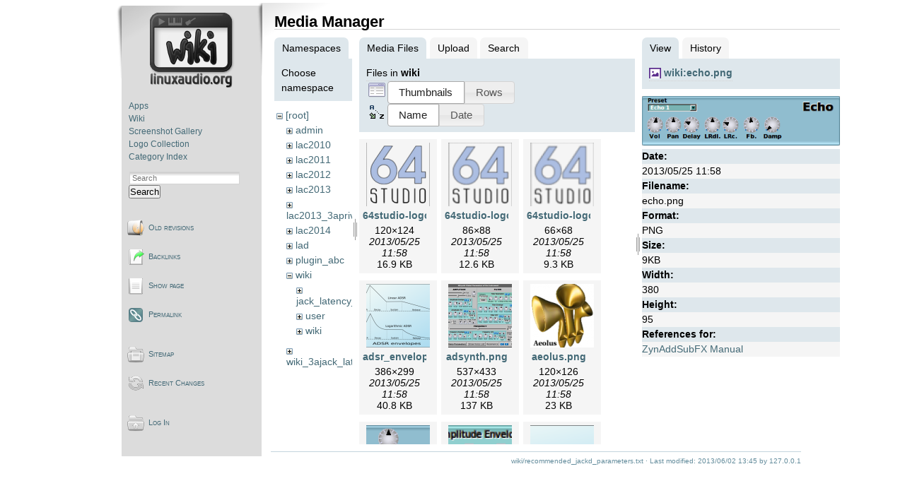

--- FILE ---
content_type: text/html; charset=utf-8
request_url: https://wiki.linuxaudio.org/wiki/recommended_jackd_parameters?ns=wiki&tab_files=files&do=media&tab_details=view&image=wiki%3Aecho.png
body_size: 10855
content:
<!DOCTYPE html PUBLIC "-//W3C//DTD XHTML 1.0 Transitional//EN"
 "http://www.w3.org/TR/xhtml1/DTD/xhtml1-transitional.dtd">
<html xmlns="http://www.w3.org/1999/xhtml" xml:lang="en"
 lang="en" dir="ltr">
<head>
  <meta http-equiv="Content-Type" content="text/html; charset=utf-8" />
  <title>
    Recommended jackd parameters    [Linux-Sound]
  </title>

  <meta name="generator" content="DokuWiki"/>
<meta name="robots" content="noindex,nofollow"/>
<link rel="search" type="application/opensearchdescription+xml" href="/lib/exe/opensearch.php" title="Linux-Sound"/>
<link rel="start" href="/"/>
<link rel="contents" href="/wiki/recommended_jackd_parameters?do=index" title="Sitemap"/>
<link rel="manifest" href="/lib/exe/manifest.php" crossorigin="use-credentials"/>
<link rel="alternate" type="application/rss+xml" title="Recent Changes" href="/feed.php"/>
<link rel="alternate" type="application/rss+xml" title="Current namespace" href="/feed.php?mode=list&amp;ns=wiki"/>
<link rel="alternate" type="text/html" title="Plain HTML" href="/_export/xhtml/wiki/recommended_jackd_parameters"/>
<link rel="alternate" type="text/plain" title="Wiki Markup" href="/_export/raw/wiki/recommended_jackd_parameters"/>
<link rel="stylesheet" href="/lib/exe/css.php?t=lau2&amp;tseed=872522e34d16dbd09244187885a41aa0"/>
<script >var NS='wiki';var JSINFO = {"plugin_folded":{"hide":"hide","reveal":"reveal"},"isadmin":0,"isauth":0,"id":"wiki:recommended_jackd_parameters","namespace":"wiki","ACT":"media","useHeadingNavigation":1,"useHeadingContent":1};(function(H){H.className=H.className.replace(/\bno-js\b/,'js')})(document.documentElement);</script>
<script src="/lib/exe/jquery.php?tseed=8faf3dc90234d51a499f4f428a0eae43" defer="defer"></script>
<script src="/lib/exe/js.php?t=lau2&amp;tseed=872522e34d16dbd09244187885a41aa0" defer="defer"></script>
  <link rel="shortcut icon" href="/lib/tpl/lau2/images/favicon.ico" />

  </head>

<body>
<div class="dokuwiki">
  
    <div class="sideandpage" >
	<div class="sideleft">
			<div class="userbar">
				<div id="sidebarActionTableId">
				<table><tr><td>
					<div class="smallpadding">
					<div id="sidebar">
							<div style="text-align:center; margin-bottom:1.5em;"><a href="http://wiki.linuxaudio.org" accesskey="h" title="[ALT+H]"><img src="/lib/tpl/lau2//images/logo-wiki.png" alt="http://wiki.linuxaudio.org"/></a></div>
	<ul class="primary">
<li class="level1"><div class="li"> <a href="/apps/start" class="wikilink1" target="_parent" title="apps:start" data-wiki-id="apps:start">Apps</a></div></li><li class="level1"><div class="li"> <a href="/wiki/start" class="wikilink1" target="_parent" title="wiki:start" data-wiki-id="wiki:start">Wiki</a></div></li><li class="level1"><div class="li"> <a href="/apps/screenshots" class="wikilink1" target="_parent" title="apps:screenshots" data-wiki-id="apps:screenshots">Screenshot Gallery</a></div></li><li class="level1"><div class="li"> <a href="/apps/logos" class="wikilink1" target="_parent" title="apps:logos" data-wiki-id="apps:logos">Logo Collection</a></div></li><li class="level1"><div class="li"> <a href="/apps/categories/start" class="wikilink1" target="_parent" title="apps:categories:start" data-wiki-id="apps:categories:start">Category Index</a></div></li></ul>					</div>
					</div>
					<div style="margin-top:1em">
					      <form action="/start" method="get" role="search" class="search doku_form" id="dw__search" accept-charset="utf-8"><input type="hidden" name="do" value="search" /><input type="hidden" name="id" value="wiki:recommended_jackd_parameters" /><div class="no"><input name="q" type="text" class="edit" title="[F]" accesskey="f" placeholder="Search" autocomplete="on" id="qsearch__in" value="" /><button value="1" type="submit" title="Search">Search</button><div id="qsearch__out" class="ajax_qsearch JSpopup"></div></div></form>					</div>
				</td></tr></table>
				</div>

						<div id="pageActionTableId"  ><div>
		        <table cellspacing="0" cellpadding="2" border="0" width="100%" >
		          <tr><td>
																<div class="smallpadding"><a href="/wiki/recommended_jackd_parameters?do=revisions"  class="action revs" accesskey="o" rel="nofollow" title="Old revisions [O]">Old revisions</a></div></td></tr><tr><td>
																	      							<div class="smallpadding"><a href="/wiki/recommended_jackd_parameters?do=backlink"  class="action backlink" rel="nofollow" title="Backlinks">Backlinks</a></div></td></tr><tr><td>
																	      							<div class="smallpadding"><a href="/wiki/recommended_jackd_parameters?do="  class="action show" accesskey="v" rel="nofollow" title="Show page [V]">Show page</a></div></td></tr><tr><td>
																	      							<div class="smallpadding"><a href="/wiki/recommended_jackd_parameters?rev=1370180714" class="action permalink" rel="nofollow">Permalink</a></div></td></tr><tr><td>
			</td></tr></table></div></div>


						<div id="wikiActionTableId"  ><div>
		        <table cellspacing="0" cellpadding="2" border="0" width="100%" >
				<tr><td>
																<div class="smallpadding"><a href="/wiki/recommended_jackd_parameters?do=index"  class="action index" accesskey="x" rel="nofollow" title="Sitemap [X]">Sitemap</a></div></td></tr><tr><td>
																	      							<div class="smallpadding"><a href="/wiki/recommended_jackd_parameters?do=recent"  class="action recent" accesskey="r" rel="nofollow" title="Recent Changes [R]">Recent Changes</a></div></td></tr><tr><td>
																			</td></tr></table></div></div>
	

						<div id="userActionTableId"  ><div>
		        <table cellspacing="0" cellpadding="2" border="0" width="100%" >
				<tr><td>
														        <div class="smallpadding"><a href="/wiki/recommended_jackd_parameters?do=login&amp;sectok="  class="action login" rel="nofollow" title="Log In">Log In</a>																		</div></td></tr><tr><td>
																																												</td></tr></table></div></div>

					<div style="font-size:70%; margin:10px 20px 5px 30px; text-align:center;">
			</div>
		</div>
      </div>

  
	      <div class="mainright" >
	        <div class="page">
        	  <!-- wikipage start -->
	          <div id="mediamanager__page">
<h1>Media Manager</h1>
<div class="panel namespaces">
<h2>Namespaces</h2>
<div class="panelHeader">Choose namespace</div>
<div class="panelContent" id="media__tree">

<ul class="idx">
<li class="media level0 open"><img src="/lib/images/minus.gif" alt="−" /><div class="li"><a href="/wiki/recommended_jackd_parameters?ns=&amp;tab_files=files&amp;do=media&amp;tab_details=view&amp;image=wiki%3Aecho.png" class="idx_dir">[root]</a></div>
<ul class="idx">
<li class="media level1 closed"><img src="/lib/images/plus.gif" alt="+" /><div class="li"><a href="/wiki/recommended_jackd_parameters?ns=admin&amp;tab_files=files&amp;do=media&amp;tab_details=view&amp;image=wiki%3Aecho.png" class="idx_dir">admin</a></div></li>
<li class="media level1 closed"><img src="/lib/images/plus.gif" alt="+" /><div class="li"><a href="/wiki/recommended_jackd_parameters?ns=lac2010&amp;tab_files=files&amp;do=media&amp;tab_details=view&amp;image=wiki%3Aecho.png" class="idx_dir">lac2010</a></div></li>
<li class="media level1 closed"><img src="/lib/images/plus.gif" alt="+" /><div class="li"><a href="/wiki/recommended_jackd_parameters?ns=lac2011&amp;tab_files=files&amp;do=media&amp;tab_details=view&amp;image=wiki%3Aecho.png" class="idx_dir">lac2011</a></div></li>
<li class="media level1 closed"><img src="/lib/images/plus.gif" alt="+" /><div class="li"><a href="/wiki/recommended_jackd_parameters?ns=lac2012&amp;tab_files=files&amp;do=media&amp;tab_details=view&amp;image=wiki%3Aecho.png" class="idx_dir">lac2012</a></div></li>
<li class="media level1 closed"><img src="/lib/images/plus.gif" alt="+" /><div class="li"><a href="/wiki/recommended_jackd_parameters?ns=lac2013&amp;tab_files=files&amp;do=media&amp;tab_details=view&amp;image=wiki%3Aecho.png" class="idx_dir">lac2013</a></div></li>
<li class="media level1 closed"><img src="/lib/images/plus.gif" alt="+" /><div class="li"><a href="/wiki/recommended_jackd_parameters?ns=lac2013_3aprivate&amp;tab_files=files&amp;do=media&amp;tab_details=view&amp;image=wiki%3Aecho.png" class="idx_dir">lac2013_3aprivate</a></div></li>
<li class="media level1 closed"><img src="/lib/images/plus.gif" alt="+" /><div class="li"><a href="/wiki/recommended_jackd_parameters?ns=lac2014&amp;tab_files=files&amp;do=media&amp;tab_details=view&amp;image=wiki%3Aecho.png" class="idx_dir">lac2014</a></div></li>
<li class="media level1 closed"><img src="/lib/images/plus.gif" alt="+" /><div class="li"><a href="/wiki/recommended_jackd_parameters?ns=lad&amp;tab_files=files&amp;do=media&amp;tab_details=view&amp;image=wiki%3Aecho.png" class="idx_dir">lad</a></div></li>
<li class="media level1 closed"><img src="/lib/images/plus.gif" alt="+" /><div class="li"><a href="/wiki/recommended_jackd_parameters?ns=plugin_abc&amp;tab_files=files&amp;do=media&amp;tab_details=view&amp;image=wiki%3Aecho.png" class="idx_dir">plugin_abc</a></div></li>
<li class="media level1 open"><img src="/lib/images/minus.gif" alt="−" /><div class="li"><a href="/wiki/recommended_jackd_parameters?ns=wiki&amp;tab_files=files&amp;do=media&amp;tab_details=view&amp;image=wiki%3Aecho.png" class="idx_dir">wiki</a></div>
<ul class="idx">
<li class="media level2 closed"><img src="/lib/images/plus.gif" alt="+" /><div class="li"><a href="/wiki/recommended_jackd_parameters?ns=wiki%2Fjack_latency_tests&amp;tab_files=files&amp;do=media&amp;tab_details=view&amp;image=wiki%3Aecho.png" class="idx_dir">jack_latency_tests</a></div></li>
<li class="media level2 closed"><img src="/lib/images/plus.gif" alt="+" /><div class="li"><a href="/wiki/recommended_jackd_parameters?ns=wiki%2Fuser&amp;tab_files=files&amp;do=media&amp;tab_details=view&amp;image=wiki%3Aecho.png" class="idx_dir">user</a></div></li>
<li class="media level2 closed"><img src="/lib/images/plus.gif" alt="+" /><div class="li"><a href="/wiki/recommended_jackd_parameters?ns=wiki%2Fwiki&amp;tab_files=files&amp;do=media&amp;tab_details=view&amp;image=wiki%3Aecho.png" class="idx_dir">wiki</a></div></li>
</ul>
</li>
<li class="media level1 closed"><img src="/lib/images/plus.gif" alt="+" /><div class="li"><a href="/wiki/recommended_jackd_parameters?ns=wiki_3ajack_latency_tests&amp;tab_files=files&amp;do=media&amp;tab_details=view&amp;image=wiki%3Aecho.png" class="idx_dir">wiki_3ajack_latency_tests</a></div></li>
</ul></li>
</ul>
</div>
</div>
<div class="panel filelist">
<h2 class="a11y">Media Files</h2>
<ul class="tabs">
<li><strong>Media Files</strong></li>
<li><a href="/wiki/recommended_jackd_parameters?tab_files=upload&amp;do=media&amp;tab_details=view&amp;image=wiki%3Aecho.png&amp;ns=wiki">Upload</a></li>
<li><a href="/wiki/recommended_jackd_parameters?tab_files=search&amp;do=media&amp;tab_details=view&amp;image=wiki%3Aecho.png&amp;ns=wiki">Search</a></li>
</ul>
<div class="panelHeader">
<h3>Files in <strong>wiki</strong></h3>
<form method="get" action="/wiki/recommended_jackd_parameters" class="options doku_form" accept-charset="utf-8"><input type="hidden" name="sectok" value="" /><input type="hidden" name="do" value="media" /><input type="hidden" name="tab_files" value="files" /><input type="hidden" name="tab_details" value="view" /><input type="hidden" name="image" value="wiki:echo.png" /><input type="hidden" name="ns" value="wiki" /><div class="no"><ul>
<li class="listType"><label for="listType__thumbs" class="thumbs">
<input name="list_dwmedia" type="radio" value="thumbs" id="listType__thumbs" class="thumbs" checked="checked" />
<span>Thumbnails</span>
</label><label for="listType__rows" class="rows">
<input name="list_dwmedia" type="radio" value="rows" id="listType__rows" class="rows" />
<span>Rows</span>
</label></li>
<li class="sortBy"><label for="sortBy__name" class="name">
<input name="sort_dwmedia" type="radio" value="name" id="sortBy__name" class="name" checked="checked" />
<span>Name</span>
</label><label for="sortBy__date" class="date">
<input name="sort_dwmedia" type="radio" value="date" id="sortBy__date" class="date" />
<span>Date</span>
</label></li>
<li><button value="1" type="submit">Apply</button></li>
</ul>
</div></form></div>
<div class="panelContent">
<ul class="thumbs"><li><dl title="64studio-logo.png"><dt><a id="l_:wiki:64studio-logo.png" class="image thumb" href="/wiki/recommended_jackd_parameters?image=wiki%3A64studio-logo.png&amp;ns=wiki&amp;tab_details=view&amp;do=media&amp;tab_files=files"><img src="/_media/wiki/64studio-logo.png?w=90&amp;h=90&amp;tok=86e797" alt="64studio-logo.png" loading="lazy" width="90" height="90" /></a></dt><dd class="name"><a href="/wiki/recommended_jackd_parameters?image=wiki%3A64studio-logo.png&amp;ns=wiki&amp;tab_details=view&amp;do=media&amp;tab_files=files" id="h_:wiki:64studio-logo.png">64studio-logo.png</a></dd><dd class="size">120&#215;124</dd><dd class="date">2013/05/25 11:58</dd><dd class="filesize">16.9 KB</dd></dl></li><li><dl title="64studio-logo2.png"><dt><a id="l_:wiki:64studio-logo2.png" class="image thumb" href="/wiki/recommended_jackd_parameters?image=wiki%3A64studio-logo2.png&amp;ns=wiki&amp;tab_details=view&amp;do=media&amp;tab_files=files"><img src="/_media/wiki/64studio-logo2.png?w=90&amp;h=90&amp;tok=d89a29" alt="64studio-logo2.png" loading="lazy" width="90" height="90" /></a></dt><dd class="name"><a href="/wiki/recommended_jackd_parameters?image=wiki%3A64studio-logo2.png&amp;ns=wiki&amp;tab_details=view&amp;do=media&amp;tab_files=files" id="h_:wiki:64studio-logo2.png">64studio-logo2.png</a></dd><dd class="size">86&#215;88</dd><dd class="date">2013/05/25 11:58</dd><dd class="filesize">12.6 KB</dd></dl></li><li><dl title="64studio-logo3.png"><dt><a id="l_:wiki:64studio-logo3.png" class="image thumb" href="/wiki/recommended_jackd_parameters?image=wiki%3A64studio-logo3.png&amp;ns=wiki&amp;tab_details=view&amp;do=media&amp;tab_files=files"><img src="/_media/wiki/64studio-logo3.png?w=90&amp;h=90&amp;tok=70f86c" alt="64studio-logo3.png" loading="lazy" width="90" height="90" /></a></dt><dd class="name"><a href="/wiki/recommended_jackd_parameters?image=wiki%3A64studio-logo3.png&amp;ns=wiki&amp;tab_details=view&amp;do=media&amp;tab_files=files" id="h_:wiki:64studio-logo3.png">64studio-logo3.png</a></dd><dd class="size">66&#215;68</dd><dd class="date">2013/05/25 11:58</dd><dd class="filesize">9.3 KB</dd></dl></li><li><dl title="adsr_envelopes.png"><dt><a id="l_:wiki:adsr_envelopes.png" class="image thumb" href="/wiki/recommended_jackd_parameters?image=wiki%3Aadsr_envelopes.png&amp;ns=wiki&amp;tab_details=view&amp;do=media&amp;tab_files=files"><img src="/_media/wiki/adsr_envelopes.png?w=90&amp;h=90&amp;tok=6a38cd" alt="adsr_envelopes.png" loading="lazy" width="90" height="90" /></a></dt><dd class="name"><a href="/wiki/recommended_jackd_parameters?image=wiki%3Aadsr_envelopes.png&amp;ns=wiki&amp;tab_details=view&amp;do=media&amp;tab_files=files" id="h_:wiki:adsr_envelopes.png">adsr_envelopes.png</a></dd><dd class="size">386&#215;299</dd><dd class="date">2013/05/25 11:58</dd><dd class="filesize">40.8 KB</dd></dl></li><li><dl title="adsynth.png"><dt><a id="l_:wiki:adsynth.png" class="image thumb" href="/wiki/recommended_jackd_parameters?image=wiki%3Aadsynth.png&amp;ns=wiki&amp;tab_details=view&amp;do=media&amp;tab_files=files"><img src="/_media/wiki/adsynth.png?w=90&amp;h=90&amp;tok=aef947" alt="adsynth.png" loading="lazy" width="90" height="90" /></a></dt><dd class="name"><a href="/wiki/recommended_jackd_parameters?image=wiki%3Aadsynth.png&amp;ns=wiki&amp;tab_details=view&amp;do=media&amp;tab_files=files" id="h_:wiki:adsynth.png">adsynth.png</a></dd><dd class="size">537&#215;433</dd><dd class="date">2013/05/25 11:58</dd><dd class="filesize">137 KB</dd></dl></li><li><dl title="aeolus.png"><dt><a id="l_:wiki:aeolus.png" class="image thumb" href="/wiki/recommended_jackd_parameters?image=wiki%3Aaeolus.png&amp;ns=wiki&amp;tab_details=view&amp;do=media&amp;tab_files=files"><img src="/_media/wiki/aeolus.png?w=90&amp;h=90&amp;tok=37ff42" alt="aeolus.png" loading="lazy" width="90" height="90" /></a></dt><dd class="name"><a href="/wiki/recommended_jackd_parameters?image=wiki%3Aaeolus.png&amp;ns=wiki&amp;tab_details=view&amp;do=media&amp;tab_files=files" id="h_:wiki:aeolus.png">aeolus.png</a></dd><dd class="size">120&#215;126</dd><dd class="date">2013/05/25 11:58</dd><dd class="filesize">23 KB</dd></dl></li><li><dl title="alienwah.png"><dt><a id="l_:wiki:alienwah.png" class="image thumb" href="/wiki/recommended_jackd_parameters?image=wiki%3Aalienwah.png&amp;ns=wiki&amp;tab_details=view&amp;do=media&amp;tab_files=files"><img src="/_media/wiki/alienwah.png?w=90&amp;h=90&amp;tok=c2adae" alt="alienwah.png" loading="lazy" width="90" height="90" /></a></dt><dd class="name"><a href="/wiki/recommended_jackd_parameters?image=wiki%3Aalienwah.png&amp;ns=wiki&amp;tab_details=view&amp;do=media&amp;tab_files=files" id="h_:wiki:alienwah.png">alienwah.png</a></dd><dd class="size">380&#215;95</dd><dd class="date">2013/05/25 11:58</dd><dd class="filesize">16 KB</dd></dl></li><li><dl title="amplitudeenv.png"><dt><a id="l_:wiki:amplitudeenv.png" class="image thumb" href="/wiki/recommended_jackd_parameters?image=wiki%3Aamplitudeenv.png&amp;ns=wiki&amp;tab_details=view&amp;do=media&amp;tab_files=files"><img src="/_media/wiki/amplitudeenv.png?w=90&amp;h=90&amp;tok=72713a" alt="amplitudeenv.png" loading="lazy" width="90" height="90" /></a></dt><dd class="name"><a href="/wiki/recommended_jackd_parameters?image=wiki%3Aamplitudeenv.png&amp;ns=wiki&amp;tab_details=view&amp;do=media&amp;tab_files=files" id="h_:wiki:amplitudeenv.png">amplitudeenv.png</a></dd><dd class="size">205&#215;70</dd><dd class="date">2013/05/25 11:58</dd><dd class="filesize">9 KB</dd></dl></li><li><dl title="arbitrary_envelopes.png"><dt><a id="l_:wiki:arbitrary_envelopes.png" class="image thumb" href="/wiki/recommended_jackd_parameters?image=wiki%3Aarbitrary_envelopes.png&amp;ns=wiki&amp;tab_details=view&amp;do=media&amp;tab_files=files"><img src="/_media/wiki/arbitrary_envelopes.png?w=90&amp;h=90&amp;tok=a27786" alt="arbitrary_envelopes.png" loading="lazy" width="90" height="90" /></a></dt><dd class="name"><a href="/wiki/recommended_jackd_parameters?image=wiki%3Aarbitrary_envelopes.png&amp;ns=wiki&amp;tab_details=view&amp;do=media&amp;tab_files=files" id="h_:wiki:arbitrary_envelopes.png">arbitrary_envelopes.png</a></dd><dd class="size">382&#215;101</dd><dd class="date">2013/05/25 11:58</dd><dd class="filesize">17.4 KB</dd></dl></li><li><dl title="ardour-logo.png"><dt><a id="l_:wiki:ardour-logo.png" class="image thumb" href="/wiki/recommended_jackd_parameters?image=wiki%3Aardour-logo.png&amp;ns=wiki&amp;tab_details=view&amp;do=media&amp;tab_files=files"><img src="/_media/wiki/ardour-logo.png?w=90&amp;h=90&amp;tok=099163" alt="ardour-logo.png" loading="lazy" width="90" height="90" /></a></dt><dd class="name"><a href="/wiki/recommended_jackd_parameters?image=wiki%3Aardour-logo.png&amp;ns=wiki&amp;tab_details=view&amp;do=media&amp;tab_files=files" id="h_:wiki:ardour-logo.png">ardour-logo.png</a></dd><dd class="size">120&#215;21</dd><dd class="date">2013/05/25 11:58</dd><dd class="filesize">5.7 KB</dd></dl></li><li><dl title="ardourhandleiding.pdf"><dt><a id="l_:wiki:ardourhandleiding.pdf" class="image thumb" href="/wiki/recommended_jackd_parameters?image=wiki%3Aardourhandleiding.pdf&amp;ns=wiki&amp;tab_details=view&amp;do=media&amp;tab_files=files"><img src="/lib/images/fileicons/svg/pdf.svg" alt="ardourhandleiding.pdf" loading="lazy" width="90" height="90" /></a></dt><dd class="name"><a href="/wiki/recommended_jackd_parameters?image=wiki%3Aardourhandleiding.pdf&amp;ns=wiki&amp;tab_details=view&amp;do=media&amp;tab_files=files" id="h_:wiki:ardourhandleiding.pdf">ardourhandleiding.pdf</a></dd><dd class="size">&#160;</dd><dd class="date">2013/05/25 11:58</dd><dd class="filesize">3 MB</dd></dl></li><li><dl title="ardourhandleiding1.2.pdf"><dt><a id="l_:wiki:ardourhandleiding1.2.pdf" class="image thumb" href="/wiki/recommended_jackd_parameters?image=wiki%3Aardourhandleiding1.2.pdf&amp;ns=wiki&amp;tab_details=view&amp;do=media&amp;tab_files=files"><img src="/lib/images/fileicons/svg/pdf.svg" alt="ardourhandleiding1.2.pdf" loading="lazy" width="90" height="90" /></a></dt><dd class="name"><a href="/wiki/recommended_jackd_parameters?image=wiki%3Aardourhandleiding1.2.pdf&amp;ns=wiki&amp;tab_details=view&amp;do=media&amp;tab_files=files" id="h_:wiki:ardourhandleiding1.2.pdf">ardourhandleiding1.2.pdf</a></dd><dd class="size">&#160;</dd><dd class="date">2013/05/25 11:58</dd><dd class="filesize">3 MB</dd></dl></li><li><dl title="ardourtest.pdf"><dt><a id="l_:wiki:ardourtest.pdf" class="image thumb" href="/wiki/recommended_jackd_parameters?image=wiki%3Aardourtest.pdf&amp;ns=wiki&amp;tab_details=view&amp;do=media&amp;tab_files=files"><img src="/lib/images/fileicons/svg/pdf.svg" alt="ardourtest.pdf" loading="lazy" width="90" height="90" /></a></dt><dd class="name"><a href="/wiki/recommended_jackd_parameters?image=wiki%3Aardourtest.pdf&amp;ns=wiki&amp;tab_details=view&amp;do=media&amp;tab_files=files" id="h_:wiki:ardourtest.pdf">ardourtest.pdf</a></dd><dd class="size">&#160;</dd><dd class="date">2013/05/25 11:58</dd><dd class="filesize">3.1 MB</dd></dl></li><li><dl title="ardour_handleiding.pdf"><dt><a id="l_:wiki:ardour_handleiding.pdf" class="image thumb" href="/wiki/recommended_jackd_parameters?image=wiki%3Aardour_handleiding.pdf&amp;ns=wiki&amp;tab_details=view&amp;do=media&amp;tab_files=files"><img src="/lib/images/fileicons/svg/pdf.svg" alt="ardour_handleiding.pdf" loading="lazy" width="90" height="90" /></a></dt><dd class="name"><a href="/wiki/recommended_jackd_parameters?image=wiki%3Aardour_handleiding.pdf&amp;ns=wiki&amp;tab_details=view&amp;do=media&amp;tab_files=files" id="h_:wiki:ardour_handleiding.pdf">ardour_handleiding.pdf</a></dd><dd class="size">&#160;</dd><dd class="date">2013/05/25 11:58</dd><dd class="filesize">3 MB</dd></dl></li><li><dl title="asr_envelopes.png"><dt><a id="l_:wiki:asr_envelopes.png" class="image thumb" href="/wiki/recommended_jackd_parameters?image=wiki%3Aasr_envelopes.png&amp;ns=wiki&amp;tab_details=view&amp;do=media&amp;tab_files=files"><img src="/_media/wiki/asr_envelopes.png?w=90&amp;h=90&amp;tok=a90564" alt="asr_envelopes.png" loading="lazy" width="90" height="90" /></a></dt><dd class="name"><a href="/wiki/recommended_jackd_parameters?image=wiki%3Aasr_envelopes.png&amp;ns=wiki&amp;tab_details=view&amp;do=media&amp;tab_files=files" id="h_:wiki:asr_envelopes.png">asr_envelopes.png</a></dd><dd class="size">394&#215;105</dd><dd class="date">2013/05/25 11:58</dd><dd class="filesize">15.7 KB</dd></dl></li><li><dl title="audacity.jpg"><dt><a id="l_:wiki:audacity.jpg" class="image thumb" href="/wiki/recommended_jackd_parameters?image=wiki%3Aaudacity.jpg&amp;ns=wiki&amp;tab_details=view&amp;do=media&amp;tab_files=files"><img src="/_media/wiki/audacity.jpg?w=90&amp;h=90&amp;tok=86c24c" alt="audacity.jpg" loading="lazy" width="90" height="90" /></a></dt><dd class="name"><a href="/wiki/recommended_jackd_parameters?image=wiki%3Aaudacity.jpg&amp;ns=wiki&amp;tab_details=view&amp;do=media&amp;tab_files=files" id="h_:wiki:audacity.jpg">audacity.jpg</a></dd><dd class="size">120&#215;47</dd><dd class="date">2013/05/25 11:58</dd><dd class="filesize">2.1 KB</dd></dl></li><li><dl title="banks.png"><dt><a id="l_:wiki:banks.png" class="image thumb" href="/wiki/recommended_jackd_parameters?image=wiki%3Abanks.png&amp;ns=wiki&amp;tab_details=view&amp;do=media&amp;tab_files=files"><img src="/_media/wiki/banks.png?w=90&amp;h=90&amp;tok=d12811" alt="banks.png" loading="lazy" width="90" height="90" /></a></dt><dd class="name"><a href="/wiki/recommended_jackd_parameters?image=wiki%3Abanks.png&amp;ns=wiki&amp;tab_details=view&amp;do=media&amp;tab_files=files" id="h_:wiki:banks.png">banks.png</a></dd><dd class="size">787&#215;603</dd><dd class="date">2013/05/25 11:58</dd><dd class="filesize">273.1 KB</dd></dl></li><li><dl title="ca.crt"><dt><a id="l_:wiki:ca.crt" class="image thumb" href="/wiki/recommended_jackd_parameters?image=wiki%3Aca.crt&amp;ns=wiki&amp;tab_details=view&amp;do=media&amp;tab_files=files"><img src="/lib/images/fileicons/svg/file.svg" alt="ca.crt" loading="lazy" width="90" height="90" /></a></dt><dd class="name"><a href="/wiki/recommended_jackd_parameters?image=wiki%3Aca.crt&amp;ns=wiki&amp;tab_details=view&amp;do=media&amp;tab_files=files" id="h_:wiki:ca.crt">ca.crt</a></dd><dd class="size">&#160;</dd><dd class="date">2010/05/03 08:20</dd><dd class="filesize">2.3 KB</dd></dl></li><li><dl title="cadence-jack-settings.png"><dt><a id="l_:wiki:cadence-jack-settings.png" class="image thumb" href="/wiki/recommended_jackd_parameters?image=wiki%3Acadence-jack-settings.png&amp;ns=wiki&amp;tab_details=view&amp;do=media&amp;tab_files=files"><img src="/_media/wiki/cadence-jack-settings.png?w=90&amp;h=90&amp;tok=f7b190" alt="cadence-jack-settings.png" loading="lazy" width="90" height="90" /></a></dt><dd class="name"><a href="/wiki/recommended_jackd_parameters?image=wiki%3Acadence-jack-settings.png&amp;ns=wiki&amp;tab_details=view&amp;do=media&amp;tab_files=files" id="h_:wiki:cadence-jack-settings.png">cadence-jack-settings.png</a></dd><dd class="size">768&#215;574</dd><dd class="date">2013/05/25 11:58</dd><dd class="filesize">100.7 KB</dd></dl></li><li><dl title="cadence-wineasio.png"><dt><a id="l_:wiki:cadence-wineasio.png" class="image thumb" href="/wiki/recommended_jackd_parameters?image=wiki%3Acadence-wineasio.png&amp;ns=wiki&amp;tab_details=view&amp;do=media&amp;tab_files=files"><img src="/_media/wiki/cadence-wineasio.png?w=90&amp;h=90&amp;tok=23089b" alt="cadence-wineasio.png" loading="lazy" width="90" height="90" /></a></dt><dd class="name"><a href="/wiki/recommended_jackd_parameters?image=wiki%3Acadence-wineasio.png&amp;ns=wiki&amp;tab_details=view&amp;do=media&amp;tab_files=files" id="h_:wiki:cadence-wineasio.png">cadence-wineasio.png</a></dd><dd class="size">748&#215;591</dd><dd class="date">2013/11/18 16:20</dd><dd class="filesize">50.3 KB</dd></dl></li><li><dl title="cadence.png"><dt><a id="l_:wiki:cadence.png" class="image thumb" href="/wiki/recommended_jackd_parameters?image=wiki%3Acadence.png&amp;ns=wiki&amp;tab_details=view&amp;do=media&amp;tab_files=files"><img src="/_media/wiki/cadence.png?w=90&amp;h=90&amp;tok=767854" alt="cadence.png" loading="lazy" width="90" height="90" /></a></dt><dd class="name"><a href="/wiki/recommended_jackd_parameters?image=wiki%3Acadence.png&amp;ns=wiki&amp;tab_details=view&amp;do=media&amp;tab_files=files" id="h_:wiki:cadence.png">cadence.png</a></dd><dd class="size">844&#215;613</dd><dd class="date">2013/05/25 11:58</dd><dd class="filesize">116 KB</dd></dl></li><li><dl title="chorus.png"><dt><a id="l_:wiki:chorus.png" class="image thumb" href="/wiki/recommended_jackd_parameters?image=wiki%3Achorus.png&amp;ns=wiki&amp;tab_details=view&amp;do=media&amp;tab_files=files"><img src="/_media/wiki/chorus.png?w=90&amp;h=90&amp;tok=d5e05c" alt="chorus.png" loading="lazy" width="90" height="90" /></a></dt><dd class="name"><a href="/wiki/recommended_jackd_parameters?image=wiki%3Achorus.png&amp;ns=wiki&amp;tab_details=view&amp;do=media&amp;tab_files=files" id="h_:wiki:chorus.png">chorus.png</a></dd><dd class="size">380&#215;95</dd><dd class="date">2013/05/25 11:58</dd><dd class="filesize">14.2 KB</dd></dl></li><li><dl title="claudia.png"><dt><a id="l_:wiki:claudia.png" class="image thumb" href="/wiki/recommended_jackd_parameters?image=wiki%3Aclaudia.png&amp;ns=wiki&amp;tab_details=view&amp;do=media&amp;tab_files=files"><img src="/_media/wiki/claudia.png?w=90&amp;h=90&amp;tok=657b6b" alt="claudia.png" loading="lazy" width="90" height="90" /></a></dt><dd class="name"><a href="/wiki/recommended_jackd_parameters?image=wiki%3Aclaudia.png&amp;ns=wiki&amp;tab_details=view&amp;do=media&amp;tab_files=files" id="h_:wiki:claudia.png">claudia.png</a></dd><dd class="size">886&#215;514</dd><dd class="date">2013/05/25 11:58</dd><dd class="filesize">94.9 KB</dd></dl></li><li><dl title="claudia2.png"><dt><a id="l_:wiki:claudia2.png" class="image thumb" href="/wiki/recommended_jackd_parameters?image=wiki%3Aclaudia2.png&amp;ns=wiki&amp;tab_details=view&amp;do=media&amp;tab_files=files"><img src="/_media/wiki/claudia2.png?w=90&amp;h=90&amp;tok=2175ee" alt="claudia2.png" loading="lazy" width="90" height="90" /></a></dt><dd class="name"><a href="/wiki/recommended_jackd_parameters?image=wiki%3Aclaudia2.png&amp;ns=wiki&amp;tab_details=view&amp;do=media&amp;tab_files=files" id="h_:wiki:claudia2.png">claudia2.png</a></dd><dd class="size">886&#215;514</dd><dd class="date">2013/05/25 11:58</dd><dd class="filesize">92.8 KB</dd></dl></li><li><dl title="close-up_spectrum.png"><dt><a id="l_:wiki:close-up_spectrum.png" class="image thumb" href="/wiki/recommended_jackd_parameters?image=wiki%3Aclose-up_spectrum.png&amp;ns=wiki&amp;tab_details=view&amp;do=media&amp;tab_files=files"><img src="/_media/wiki/close-up_spectrum.png?w=90&amp;h=90&amp;tok=f96eda" alt="close-up_spectrum.png" loading="lazy" width="90" height="90" /></a></dt><dd class="name"><a href="/wiki/recommended_jackd_parameters?image=wiki%3Aclose-up_spectrum.png&amp;ns=wiki&amp;tab_details=view&amp;do=media&amp;tab_files=files" id="h_:wiki:close-up_spectrum.png">close-up_spectrum.png</a></dd><dd class="size">284&#215;100</dd><dd class="date">2013/05/25 11:58</dd><dd class="filesize">8.9 KB</dd></dl></li><li><dl title="components.jpg"><dt><a id="l_:wiki:components.jpg" class="image thumb" href="/wiki/recommended_jackd_parameters?image=wiki%3Acomponents.jpg&amp;ns=wiki&amp;tab_details=view&amp;do=media&amp;tab_files=files"><img src="/_media/wiki/components.jpg?w=90&amp;h=90&amp;tok=d7dbe8" alt="components.jpg" loading="lazy" width="90" height="90" /></a></dt><dd class="name"><a href="/wiki/recommended_jackd_parameters?image=wiki%3Acomponents.jpg&amp;ns=wiki&amp;tab_details=view&amp;do=media&amp;tab_files=files" id="h_:wiki:components.jpg">components.jpg</a></dd><dd class="size">470&#215;265</dd><dd class="date">2013/05/25 11:58</dd><dd class="filesize">11.3 KB</dd></dl></li><li><dl title="config-intel-hda.txt"><dt><a id="l_:wiki:config-intel-hda.txt" class="image thumb" href="/wiki/recommended_jackd_parameters?image=wiki%3Aconfig-intel-hda.txt&amp;ns=wiki&amp;tab_details=view&amp;do=media&amp;tab_files=files"><img src="/lib/images/fileicons/svg/txt.svg" alt="config-intel-hda.txt" loading="lazy" width="90" height="90" /></a></dt><dd class="name"><a href="/wiki/recommended_jackd_parameters?image=wiki%3Aconfig-intel-hda.txt&amp;ns=wiki&amp;tab_details=view&amp;do=media&amp;tab_files=files" id="h_:wiki:config-intel-hda.txt">config-intel-hda.txt</a></dd><dd class="size">&#160;</dd><dd class="date">2008/11/14 21:32</dd><dd class="filesize">70.9 KB</dd></dl></li><li><dl title="connect.png"><dt><a id="l_:wiki:connect.png" class="image thumb" href="/wiki/recommended_jackd_parameters?image=wiki%3Aconnect.png&amp;ns=wiki&amp;tab_details=view&amp;do=media&amp;tab_files=files"><img src="/_media/wiki/connect.png?w=90&amp;h=90&amp;tok=c0058e" alt="connect.png" loading="lazy" width="90" height="90" /></a></dt><dd class="name"><a href="/wiki/recommended_jackd_parameters?image=wiki%3Aconnect.png&amp;ns=wiki&amp;tab_details=view&amp;do=media&amp;tab_files=files" id="h_:wiki:connect.png">connect.png</a></dd><dd class="size">597&#215;296</dd><dd class="date">2013/05/25 11:58</dd><dd class="filesize">20.3 KB</dd></dl></li><li><dl title="connect1.png"><dt><a id="l_:wiki:connect1.png" class="image thumb" href="/wiki/recommended_jackd_parameters?image=wiki%3Aconnect1.png&amp;ns=wiki&amp;tab_details=view&amp;do=media&amp;tab_files=files"><img src="/_media/wiki/connect1.png?w=90&amp;h=90&amp;tok=1c2c6d" alt="connect1.png" loading="lazy" width="90" height="90" /></a></dt><dd class="name"><a href="/wiki/recommended_jackd_parameters?image=wiki%3Aconnect1.png&amp;ns=wiki&amp;tab_details=view&amp;do=media&amp;tab_files=files" id="h_:wiki:connect1.png">connect1.png</a></dd><dd class="size">597&#215;219</dd><dd class="date">2013/05/25 11:58</dd><dd class="filesize">19.6 KB</dd></dl></li><li><dl title="controller.png"><dt><a id="l_:wiki:controller.png" class="image thumb" href="/wiki/recommended_jackd_parameters?image=wiki%3Acontroller.png&amp;ns=wiki&amp;tab_details=view&amp;do=media&amp;tab_files=files"><img src="/_media/wiki/controller.png?w=90&amp;h=90&amp;tok=06c80b" alt="controller.png" loading="lazy" width="90" height="90" /></a></dt><dd class="name"><a href="/wiki/recommended_jackd_parameters?image=wiki%3Acontroller.png&amp;ns=wiki&amp;tab_details=view&amp;do=media&amp;tab_files=files" id="h_:wiki:controller.png">controller.png</a></dd><dd class="size">342&#215;438</dd><dd class="date">2013/05/25 11:58</dd><dd class="filesize">20.4 KB</dd></dl></li><li><dl title="controllers.png"><dt><a id="l_:wiki:controllers.png" class="image thumb" href="/wiki/recommended_jackd_parameters?image=wiki%3Acontrollers.png&amp;ns=wiki&amp;tab_details=view&amp;do=media&amp;tab_files=files"><img src="/_media/wiki/controllers.png?w=90&amp;h=90&amp;tok=302064" alt="controllers.png" loading="lazy" width="90" height="90" /></a></dt><dd class="name"><a href="/wiki/recommended_jackd_parameters?image=wiki%3Acontrollers.png&amp;ns=wiki&amp;tab_details=view&amp;do=media&amp;tab_files=files" id="h_:wiki:controllers.png">controllers.png</a></dd><dd class="size">502&#215;158</dd><dd class="date">2013/05/25 11:58</dd><dd class="filesize">40.5 KB</dd></dl></li><li><dl title="data_closeup_small.png"><dt><a id="l_:wiki:data_closeup_small.png" class="image thumb" href="/wiki/recommended_jackd_parameters?image=wiki%3Adata_closeup_small.png&amp;ns=wiki&amp;tab_details=view&amp;do=media&amp;tab_files=files"><img src="/_media/wiki/data_closeup_small.png?w=90&amp;h=90&amp;tok=d5abd4" alt="data_closeup_small.png" loading="lazy" width="90" height="90" /></a></dt><dd class="name"><a href="/wiki/recommended_jackd_parameters?image=wiki%3Adata_closeup_small.png&amp;ns=wiki&amp;tab_details=view&amp;do=media&amp;tab_files=files" id="h_:wiki:data_closeup_small.png">data_closeup_small.png</a></dd><dd class="size">320&#215;180</dd><dd class="date">2013/05/25 11:58</dd><dd class="filesize">4.4 KB</dd></dl></li><li><dl title="data_full_small.png"><dt><a id="l_:wiki:data_full_small.png" class="image thumb" href="/wiki/recommended_jackd_parameters?image=wiki%3Adata_full_small.png&amp;ns=wiki&amp;tab_details=view&amp;do=media&amp;tab_files=files"><img src="/_media/wiki/data_full_small.png?w=90&amp;h=90&amp;tok=f96067" alt="data_full_small.png" loading="lazy" width="90" height="90" /></a></dt><dd class="name"><a href="/wiki/recommended_jackd_parameters?image=wiki%3Adata_full_small.png&amp;ns=wiki&amp;tab_details=view&amp;do=media&amp;tab_files=files" id="h_:wiki:data_full_small.png">data_full_small.png</a></dd><dd class="size">320&#215;179</dd><dd class="date">2013/05/25 11:58</dd><dd class="filesize">3.9 KB</dd></dl></li><li><dl title="distortion.png"><dt><a id="l_:wiki:distortion.png" class="image thumb" href="/wiki/recommended_jackd_parameters?image=wiki%3Adistortion.png&amp;ns=wiki&amp;tab_details=view&amp;do=media&amp;tab_files=files"><img src="/_media/wiki/distortion.png?w=90&amp;h=90&amp;tok=53ad7c" alt="distortion.png" loading="lazy" width="90" height="90" /></a></dt><dd class="name"><a href="/wiki/recommended_jackd_parameters?image=wiki%3Adistortion.png&amp;ns=wiki&amp;tab_details=view&amp;do=media&amp;tab_files=files" id="h_:wiki:distortion.png">distortion.png</a></dd><dd class="size">380&#215;95</dd><dd class="date">2013/05/25 11:58</dd><dd class="filesize">12.7 KB</dd></dl></li><li><dl title="dokubml.png"><dt><a id="l_:wiki:dokubml.png" class="image thumb" href="/wiki/recommended_jackd_parameters?image=wiki%3Adokubml.png&amp;ns=wiki&amp;tab_details=view&amp;do=media&amp;tab_files=files"><img src="/_media/wiki/dokubml.png?w=90&amp;h=90&amp;tok=24e368" alt="dokubml.png" loading="lazy" width="90" height="90" /></a></dt><dd class="name"><a href="/wiki/recommended_jackd_parameters?image=wiki%3Adokubml.png&amp;ns=wiki&amp;tab_details=view&amp;do=media&amp;tab_files=files" id="h_:wiki:dokubml.png">dokubml.png</a></dd><dd class="size">859&#215;653</dd><dd class="date">2008/07/22 14:25</dd><dd class="filesize">119.2 KB</dd></dl></li><li><dl title="dokuwiki-128.png"><dt><a id="l_:wiki:dokuwiki-128.png" class="image thumb" href="/wiki/recommended_jackd_parameters?image=wiki%3Adokuwiki-128.png&amp;ns=wiki&amp;tab_details=view&amp;do=media&amp;tab_files=files"><img src="/_media/wiki/dokuwiki-128.png?w=90&amp;h=90&amp;tok=4b5c8a" alt="dokuwiki-128.png" loading="lazy" width="90" height="90" /></a></dt><dd class="name"><a href="/wiki/recommended_jackd_parameters?image=wiki%3Adokuwiki-128.png&amp;ns=wiki&amp;tab_details=view&amp;do=media&amp;tab_files=files" id="h_:wiki:dokuwiki-128.png">dokuwiki-128.png</a></dd><dd class="size">128&#215;128</dd><dd class="date">2020/07/29 09:35</dd><dd class="filesize">27.2 KB</dd></dl></li><li><dl title="dokuwiki.svg"><dt><a id="l_:wiki:dokuwiki.svg" class="image thumb" href="/wiki/recommended_jackd_parameters?image=wiki%3Adokuwiki.svg&amp;ns=wiki&amp;tab_details=view&amp;do=media&amp;tab_files=files"><img src="/_media/wiki/dokuwiki.svg?w=90&amp;h=90&amp;tok=065890" alt="dokuwiki.svg" loading="lazy" width="90" height="90" /></a></dt><dd class="name"><a href="/wiki/recommended_jackd_parameters?image=wiki%3Adokuwiki.svg&amp;ns=wiki&amp;tab_details=view&amp;do=media&amp;tab_files=files" id="h_:wiki:dokuwiki.svg">dokuwiki.svg</a></dd><dd class="size">&#160;</dd><dd class="date">2023/01/06 13:42</dd><dd class="filesize">9.1 KB</dd></dl></li><li><dl title="double_trouble_lp.jpg"><dt><a id="l_:wiki:double_trouble_lp.jpg" class="image thumb" href="/wiki/recommended_jackd_parameters?image=wiki%3Adouble_trouble_lp.jpg&amp;ns=wiki&amp;tab_details=view&amp;do=media&amp;tab_files=files"><img src="/_media/wiki/double_trouble_lp.jpg?w=90&amp;h=90&amp;tok=95b3cf" alt="double_trouble_lp.jpg" loading="lazy" width="90" height="90" /></a></dt><dd class="name"><a href="/wiki/recommended_jackd_parameters?image=wiki%3Adouble_trouble_lp.jpg&amp;ns=wiki&amp;tab_details=view&amp;do=media&amp;tab_files=files" id="h_:wiki:double_trouble_lp.jpg">double_trouble_lp.jpg</a></dd><dd class="size">300&#215;300</dd><dd class="date">2013/05/25 11:58</dd><dd class="filesize">31.3 KB</dd></dl></li><li><dl title="dynfilter.png"><dt><a id="l_:wiki:dynfilter.png" class="image thumb" href="/wiki/recommended_jackd_parameters?image=wiki%3Adynfilter.png&amp;ns=wiki&amp;tab_details=view&amp;do=media&amp;tab_files=files"><img src="/_media/wiki/dynfilter.png?w=90&amp;h=90&amp;tok=9ddc7b" alt="dynfilter.png" loading="lazy" width="90" height="90" /></a></dt><dd class="name"><a href="/wiki/recommended_jackd_parameters?image=wiki%3Adynfilter.png&amp;ns=wiki&amp;tab_details=view&amp;do=media&amp;tab_files=files" id="h_:wiki:dynfilter.png">dynfilter.png</a></dd><dd class="size">380&#215;95</dd><dd class="date">2013/05/25 11:58</dd><dd class="filesize">14.3 KB</dd></dl></li><li><dl title="echo.png"><dt><a id="l_:wiki:echo.png" class="image thumb" href="/wiki/recommended_jackd_parameters?image=wiki%3Aecho.png&amp;ns=wiki&amp;tab_details=view&amp;do=media&amp;tab_files=files"><img src="/_media/wiki/echo.png?w=90&amp;h=90&amp;tok=03b810" alt="echo.png" loading="lazy" width="90" height="90" /></a></dt><dd class="name"><a href="/wiki/recommended_jackd_parameters?image=wiki%3Aecho.png&amp;ns=wiki&amp;tab_details=view&amp;do=media&amp;tab_files=files" id="h_:wiki:echo.png">echo.png</a></dd><dd class="size">380&#215;95</dd><dd class="date">2013/05/25 11:58</dd><dd class="filesize">9.2 KB</dd></dl></li><li><dl title="effectssend.png"><dt><a id="l_:wiki:effectssend.png" class="image thumb" href="/wiki/recommended_jackd_parameters?image=wiki%3Aeffectssend.png&amp;ns=wiki&amp;tab_details=view&amp;do=media&amp;tab_files=files"><img src="/_media/wiki/effectssend.png?w=90&amp;h=90&amp;tok=08e586" alt="effectssend.png" loading="lazy" width="90" height="90" /></a></dt><dd class="name"><a href="/wiki/recommended_jackd_parameters?image=wiki%3Aeffectssend.png&amp;ns=wiki&amp;tab_details=view&amp;do=media&amp;tab_files=files" id="h_:wiki:effectssend.png">effectssend.png</a></dd><dd class="size">254&#215;328</dd><dd class="date">2013/05/25 11:58</dd><dd class="filesize">21.9 KB</dd></dl></li><li><dl title="envelope.png"><dt><a id="l_:wiki:envelope.png" class="image thumb" href="/wiki/recommended_jackd_parameters?image=wiki%3Aenvelope.png&amp;ns=wiki&amp;tab_details=view&amp;do=media&amp;tab_files=files"><img src="/_media/wiki/envelope.png?w=90&amp;h=90&amp;tok=450a56" alt="envelope.png" loading="lazy" width="90" height="90" /></a></dt><dd class="name"><a href="/wiki/recommended_jackd_parameters?image=wiki%3Aenvelope.png&amp;ns=wiki&amp;tab_details=view&amp;do=media&amp;tab_files=files" id="h_:wiki:envelope.png">envelope.png</a></dd><dd class="size">577&#215;208</dd><dd class="date">2013/05/25 11:58</dd><dd class="filesize">22.4 KB</dd></dl></li><li><dl title="eq.png"><dt><a id="l_:wiki:eq.png" class="image thumb" href="/wiki/recommended_jackd_parameters?image=wiki%3Aeq.png&amp;ns=wiki&amp;tab_details=view&amp;do=media&amp;tab_files=files"><img src="/_media/wiki/eq.png?w=90&amp;h=90&amp;tok=8b4521" alt="eq.png" loading="lazy" width="90" height="90" /></a></dt><dd class="name"><a href="/wiki/recommended_jackd_parameters?image=wiki%3Aeq.png&amp;ns=wiki&amp;tab_details=view&amp;do=media&amp;tab_files=files" id="h_:wiki:eq.png">eq.png</a></dd><dd class="size">380&#215;95</dd><dd class="date">2013/05/25 11:58</dd><dd class="filesize">10.8 KB</dd></dl></li><li><dl title="filter.png"><dt><a id="l_:wiki:filter.png" class="image thumb" href="/wiki/recommended_jackd_parameters?image=wiki%3Afilter.png&amp;ns=wiki&amp;tab_details=view&amp;do=media&amp;tab_files=files"><img src="/_media/wiki/filter.png?w=90&amp;h=90&amp;tok=d5d25c" alt="filter.png" loading="lazy" width="90" height="90" /></a></dt><dd class="name"><a href="/wiki/recommended_jackd_parameters?image=wiki%3Afilter.png&amp;ns=wiki&amp;tab_details=view&amp;do=media&amp;tab_files=files" id="h_:wiki:filter.png">filter.png</a></dd><dd class="size">702&#215;233</dd><dd class="date">2013/05/25 11:58</dd><dd class="filesize">45.8 KB</dd></dl></li><li><dl title="filterenv.png"><dt><a id="l_:wiki:filterenv.png" class="image thumb" href="/wiki/recommended_jackd_parameters?image=wiki%3Afilterenv.png&amp;ns=wiki&amp;tab_details=view&amp;do=media&amp;tab_files=files"><img src="/_media/wiki/filterenv.png?w=90&amp;h=90&amp;tok=31837e" alt="filterenv.png" loading="lazy" width="90" height="90" /></a></dt><dd class="name"><a href="/wiki/recommended_jackd_parameters?image=wiki%3Afilterenv.png&amp;ns=wiki&amp;tab_details=view&amp;do=media&amp;tab_files=files" id="h_:wiki:filterenv.png">filterenv.png</a></dd><dd class="size">275&#215;70</dd><dd class="date">2013/05/25 11:58</dd><dd class="filesize">8.6 KB</dd></dl></li><li><dl title="filter_adsr_envelopes.png"><dt><a id="l_:wiki:filter_adsr_envelopes.png" class="image thumb" href="/wiki/recommended_jackd_parameters?image=wiki%3Afilter_adsr_envelopes.png&amp;ns=wiki&amp;tab_details=view&amp;do=media&amp;tab_files=files"><img src="/_media/wiki/filter_adsr_envelopes.png?w=90&amp;h=90&amp;tok=bcdc36" alt="filter_adsr_envelopes.png" loading="lazy" width="90" height="90" /></a></dt><dd class="name"><a href="/wiki/recommended_jackd_parameters?image=wiki%3Afilter_adsr_envelopes.png&amp;ns=wiki&amp;tab_details=view&amp;do=media&amp;tab_files=files" id="h_:wiki:filter_adsr_envelopes.png">filter_adsr_envelopes.png</a></dd><dd class="size">388&#215;110</dd><dd class="date">2013/05/25 11:58</dd><dd class="filesize">20.1 KB</dd></dl></li><li><dl title="frequencyenv.png"><dt><a id="l_:wiki:frequencyenv.png" class="image thumb" href="/wiki/recommended_jackd_parameters?image=wiki%3Afrequencyenv.png&amp;ns=wiki&amp;tab_details=view&amp;do=media&amp;tab_files=files"><img src="/_media/wiki/frequencyenv.png?w=90&amp;h=90&amp;tok=d71445" alt="frequencyenv.png" loading="lazy" width="90" height="90" /></a></dt><dd class="name"><a href="/wiki/recommended_jackd_parameters?image=wiki%3Afrequencyenv.png&amp;ns=wiki&amp;tab_details=view&amp;do=media&amp;tab_files=files" id="h_:wiki:frequencyenv.png">frequencyenv.png</a></dd><dd class="size">205&#215;70</dd><dd class="date">2013/05/25 11:58</dd><dd class="filesize">9.5 KB</dd></dl></li><li><dl title="frustration3.png"><dt><a id="l_:wiki:frustration3.png" class="image thumb" href="/wiki/recommended_jackd_parameters?image=wiki%3Afrustration3.png&amp;ns=wiki&amp;tab_details=view&amp;do=media&amp;tab_files=files"><img src="/_media/wiki/frustration3.png?w=90&amp;h=90&amp;tok=4969a6" alt="frustration3.png" loading="lazy" width="90" height="90" /></a></dt><dd class="name"><a href="/wiki/recommended_jackd_parameters?image=wiki%3Afrustration3.png&amp;ns=wiki&amp;tab_details=view&amp;do=media&amp;tab_files=files" id="h_:wiki:frustration3.png">frustration3.png</a></dd><dd class="size">123&#215;123</dd><dd class="date">2013/05/25 11:58</dd><dd class="filesize">20.3 KB</dd></dl></li><li><dl title="full_spectrum.png"><dt><a id="l_:wiki:full_spectrum.png" class="image thumb" href="/wiki/recommended_jackd_parameters?image=wiki%3Afull_spectrum.png&amp;ns=wiki&amp;tab_details=view&amp;do=media&amp;tab_files=files"><img src="/_media/wiki/full_spectrum.png?w=90&amp;h=90&amp;tok=ffb0fb" alt="full_spectrum.png" loading="lazy" width="90" height="90" /></a></dt><dd class="name"><a href="/wiki/recommended_jackd_parameters?image=wiki%3Afull_spectrum.png&amp;ns=wiki&amp;tab_details=view&amp;do=media&amp;tab_files=files" id="h_:wiki:full_spectrum.png">full_spectrum.png</a></dd><dd class="size">282&#215;100</dd><dd class="date">2013/05/25 11:58</dd><dd class="filesize">12.1 KB</dd></dl></li><li><dl title="g20700.png"><dt><a id="l_:wiki:g20700.png" class="image thumb" href="/wiki/recommended_jackd_parameters?image=wiki%3Ag20700.png&amp;ns=wiki&amp;tab_details=view&amp;do=media&amp;tab_files=files"><img src="/_media/wiki/g20700.png?w=90&amp;h=90&amp;tok=fdbca1" alt="g20700.png" loading="lazy" width="90" height="90" /></a></dt><dd class="name"><a href="/wiki/recommended_jackd_parameters?image=wiki%3Ag20700.png&amp;ns=wiki&amp;tab_details=view&amp;do=media&amp;tab_files=files" id="h_:wiki:g20700.png">g20700.png</a></dd><dd class="size">500&#215;137</dd><dd class="date">2013/05/25 11:58</dd><dd class="filesize">13.5 KB</dd></dl></li><li><dl title="h2logo-cropped.png"><dt><a id="l_:wiki:h2logo-cropped.png" class="image thumb" href="/wiki/recommended_jackd_parameters?image=wiki%3Ah2logo-cropped.png&amp;ns=wiki&amp;tab_details=view&amp;do=media&amp;tab_files=files"><img src="/_media/wiki/h2logo-cropped.png?w=90&amp;h=90&amp;tok=a6fff8" alt="h2logo-cropped.png" loading="lazy" width="90" height="90" /></a></dt><dd class="name"><a href="/wiki/recommended_jackd_parameters?image=wiki%3Ah2logo-cropped.png&amp;ns=wiki&amp;tab_details=view&amp;do=media&amp;tab_files=files" id="h_:wiki:h2logo-cropped.png">h2logo-cropped.png</a></dd><dd class="size">120&#215;44</dd><dd class="date">2013/05/25 11:58</dd><dd class="filesize">6.6 KB</dd></dl></li><li><dl title="htop.png"><dt><a id="l_:wiki:htop.png" class="image thumb" href="/wiki/recommended_jackd_parameters?image=wiki%3Ahtop.png&amp;ns=wiki&amp;tab_details=view&amp;do=media&amp;tab_files=files"><img src="/_media/wiki/htop.png?w=90&amp;h=90&amp;tok=163925" alt="htop.png" loading="lazy" width="90" height="90" /></a></dt><dd class="name"><a href="/wiki/recommended_jackd_parameters?image=wiki%3Ahtop.png&amp;ns=wiki&amp;tab_details=view&amp;do=media&amp;tab_files=files" id="h_:wiki:htop.png">htop.png</a></dd><dd class="size">844&#215;527</dd><dd class="date">2013/05/25 11:58</dd><dd class="filesize">144.6 KB</dd></dl></li><li><dl title="htop2.png"><dt><a id="l_:wiki:htop2.png" class="image thumb" href="/wiki/recommended_jackd_parameters?image=wiki%3Ahtop2.png&amp;ns=wiki&amp;tab_details=view&amp;do=media&amp;tab_files=files"><img src="/_media/wiki/htop2.png?w=90&amp;h=90&amp;tok=c90c7d" alt="htop2.png" loading="lazy" width="90" height="90" /></a></dt><dd class="name"><a href="/wiki/recommended_jackd_parameters?image=wiki%3Ahtop2.png&amp;ns=wiki&amp;tab_details=view&amp;do=media&amp;tab_files=files" id="h_:wiki:htop2.png">htop2.png</a></dd><dd class="size">844&#215;527</dd><dd class="date">2013/05/25 11:58</dd><dd class="filesize">146.3 KB</dd></dl></li><li><dl title="htop_2023-10-15.png"><dt><a id="l_:wiki:htop_2023-10-15.png" class="image thumb" href="/wiki/recommended_jackd_parameters?image=wiki%3Ahtop_2023-10-15.png&amp;ns=wiki&amp;tab_details=view&amp;do=media&amp;tab_files=files"><img src="/_media/wiki/htop_2023-10-15.png?w=90&amp;h=90&amp;tok=2804d6" alt="htop_2023-10-15.png" loading="lazy" width="90" height="90" /></a></dt><dd class="name"><a href="/wiki/recommended_jackd_parameters?image=wiki%3Ahtop_2023-10-15.png&amp;ns=wiki&amp;tab_details=view&amp;do=media&amp;tab_files=files" id="h_:wiki:htop_2023-10-15.png">htop_2023-10-15.png</a></dd><dd class="size">659&#215;451</dd><dd class="date">2023/10/15 11:16</dd><dd class="filesize">112.6 KB</dd></dl></li><li><dl title="img01a.jpg"><dt><a id="l_:wiki:img01a.jpg" class="image thumb" href="/wiki/recommended_jackd_parameters?image=wiki%3Aimg01a.jpg&amp;ns=wiki&amp;tab_details=view&amp;do=media&amp;tab_files=files"><img src="/_media/wiki/img01a.jpg?w=90&amp;h=90&amp;tok=b02802" alt="img01a.jpg" loading="lazy" width="90" height="90" /></a></dt><dd class="name"><a href="/wiki/recommended_jackd_parameters?image=wiki%3Aimg01a.jpg&amp;ns=wiki&amp;tab_details=view&amp;do=media&amp;tab_files=files" id="h_:wiki:img01a.jpg">img01a.jpg</a></dd><dd class="size">522&#215;80</dd><dd class="date">2013/05/25 11:58</dd><dd class="filesize">7.4 KB</dd></dl></li><li><dl title="jack.png"><dt><a id="l_:wiki:jack.png" class="image thumb" href="/wiki/recommended_jackd_parameters?image=wiki%3Ajack.png&amp;ns=wiki&amp;tab_details=view&amp;do=media&amp;tab_files=files"><img src="/_media/wiki/jack.png?w=90&amp;h=90&amp;tok=319878" alt="jack.png" loading="lazy" width="90" height="90" /></a></dt><dd class="name"><a href="/wiki/recommended_jackd_parameters?image=wiki%3Ajack.png&amp;ns=wiki&amp;tab_details=view&amp;do=media&amp;tab_files=files" id="h_:wiki:jack.png">jack.png</a></dd><dd class="size">16&#215;16</dd><dd class="date">2013/05/25 11:58</dd><dd class="filesize">173 B</dd></dl></li><li><dl title="jacklab-banner.png"><dt><a id="l_:wiki:jacklab-banner.png" class="image thumb" href="/wiki/recommended_jackd_parameters?image=wiki%3Ajacklab-banner.png&amp;ns=wiki&amp;tab_details=view&amp;do=media&amp;tab_files=files"><img src="/_media/wiki/jacklab-banner.png?w=90&amp;h=90&amp;tok=267553" alt="jacklab-banner.png" loading="lazy" width="90" height="90" /></a></dt><dd class="name"><a href="/wiki/recommended_jackd_parameters?image=wiki%3Ajacklab-banner.png&amp;ns=wiki&amp;tab_details=view&amp;do=media&amp;tab_files=files" id="h_:wiki:jacklab-banner.png">jacklab-banner.png</a></dd><dd class="size">290&#215;48</dd><dd class="date">2013/05/25 11:58</dd><dd class="filesize">16.7 KB</dd></dl></li><li><dl title="jacklab-banner2.png"><dt><a id="l_:wiki:jacklab-banner2.png" class="image thumb" href="/wiki/recommended_jackd_parameters?image=wiki%3Ajacklab-banner2.png&amp;ns=wiki&amp;tab_details=view&amp;do=media&amp;tab_files=files"><img src="/_media/wiki/jacklab-banner2.png?w=90&amp;h=90&amp;tok=4b7923" alt="jacklab-banner2.png" loading="lazy" width="90" height="90" /></a></dt><dd class="name"><a href="/wiki/recommended_jackd_parameters?image=wiki%3Ajacklab-banner2.png&amp;ns=wiki&amp;tab_details=view&amp;do=media&amp;tab_files=files" id="h_:wiki:jacklab-banner2.png">jacklab-banner2.png</a></dd><dd class="size">356&#215;59</dd><dd class="date">2013/05/25 11:58</dd><dd class="filesize">26.1 KB</dd></dl></li><li><dl title="jacklab-logo.jpg"><dt><a id="l_:wiki:jacklab-logo.jpg" class="image thumb" href="/wiki/recommended_jackd_parameters?image=wiki%3Ajacklab-logo.jpg&amp;ns=wiki&amp;tab_details=view&amp;do=media&amp;tab_files=files"><img src="/_media/wiki/jacklab-logo.jpg?w=90&amp;h=90&amp;tok=4e0f04" alt="jacklab-logo.jpg" loading="lazy" width="90" height="90" /></a></dt><dd class="name"><a href="/wiki/recommended_jackd_parameters?image=wiki%3Ajacklab-logo.jpg&amp;ns=wiki&amp;tab_details=view&amp;do=media&amp;tab_files=files" id="h_:wiki:jacklab-logo.jpg">jacklab-logo.jpg</a></dd><dd class="size">120&#215;26</dd><dd class="date">2013/05/25 11:58</dd><dd class="filesize">1.8 KB</dd></dl></li><li><dl title="jack_logo.png"><dt><a id="l_:wiki:jack_logo.png" class="image thumb" href="/wiki/recommended_jackd_parameters?image=wiki%3Ajack_logo.png&amp;ns=wiki&amp;tab_details=view&amp;do=media&amp;tab_files=files"><img src="/_media/wiki/jack_logo.png?w=90&amp;h=90&amp;tok=27e79b" alt="jack_logo.png" loading="lazy" width="90" height="90" /></a></dt><dd class="name"><a href="/wiki/recommended_jackd_parameters?image=wiki%3Ajack_logo.png&amp;ns=wiki&amp;tab_details=view&amp;do=media&amp;tab_files=files" id="h_:wiki:jack_logo.png">jack_logo.png</a></dd><dd class="size">258&#215;50</dd><dd class="date">2013/05/25 11:58</dd><dd class="filesize">8 KB</dd></dl></li><li><dl title="jack_logo2.png"><dt><a id="l_:wiki:jack_logo2.png" class="image thumb" href="/wiki/recommended_jackd_parameters?image=wiki%3Ajack_logo2.png&amp;ns=wiki&amp;tab_details=view&amp;do=media&amp;tab_files=files"><img src="/_media/wiki/jack_logo2.png?w=90&amp;h=90&amp;tok=6e8b18" alt="jack_logo2.png" loading="lazy" width="90" height="90" /></a></dt><dd class="name"><a href="/wiki/recommended_jackd_parameters?image=wiki%3Ajack_logo2.png&amp;ns=wiki&amp;tab_details=view&amp;do=media&amp;tab_files=files" id="h_:wiki:jack_logo2.png">jack_logo2.png</a></dd><dd class="size">206&#215;40</dd><dd class="date">2013/05/25 11:58</dd><dd class="filesize">7 KB</dd></dl></li><li><dl title="jack_logo3.png"><dt><a id="l_:wiki:jack_logo3.png" class="image thumb" href="/wiki/recommended_jackd_parameters?image=wiki%3Ajack_logo3.png&amp;ns=wiki&amp;tab_details=view&amp;do=media&amp;tab_files=files"><img src="/_media/wiki/jack_logo3.png?w=90&amp;h=90&amp;tok=188d7b" alt="jack_logo3.png" loading="lazy" width="90" height="90" /></a></dt><dd class="name"><a href="/wiki/recommended_jackd_parameters?image=wiki%3Ajack_logo3.png&amp;ns=wiki&amp;tab_details=view&amp;do=media&amp;tab_files=files" id="h_:wiki:jack_logo3.png">jack_logo3.png</a></dd><dd class="size">139&#215;27</dd><dd class="date">2013/05/25 11:58</dd><dd class="filesize">4.5 KB</dd></dl></li><li><dl title="jack_logo4.png"><dt><a id="l_:wiki:jack_logo4.png" class="image thumb" href="/wiki/recommended_jackd_parameters?image=wiki%3Ajack_logo4.png&amp;ns=wiki&amp;tab_details=view&amp;do=media&amp;tab_files=files"><img src="/_media/wiki/jack_logo4.png?w=90&amp;h=90&amp;tok=9bdac2" alt="jack_logo4.png" loading="lazy" width="90" height="90" /></a></dt><dd class="name"><a href="/wiki/recommended_jackd_parameters?image=wiki%3Ajack_logo4.png&amp;ns=wiki&amp;tab_details=view&amp;do=media&amp;tab_files=files" id="h_:wiki:jack_logo4.png">jack_logo4.png</a></dd><dd class="size">93&#215;18</dd><dd class="date">2013/05/25 11:58</dd><dd class="filesize">2.7 KB</dd></dl></li><li><dl title="jamin.png"><dt><a id="l_:wiki:jamin.png" class="image thumb" href="/wiki/recommended_jackd_parameters?image=wiki%3Ajamin.png&amp;ns=wiki&amp;tab_details=view&amp;do=media&amp;tab_files=files"><img src="/_media/wiki/jamin.png?w=90&amp;h=90&amp;tok=f3b0df" alt="jamin.png" loading="lazy" width="90" height="90" /></a></dt><dd class="name"><a href="/wiki/recommended_jackd_parameters?image=wiki%3Ajamin.png&amp;ns=wiki&amp;tab_details=view&amp;do=media&amp;tab_files=files" id="h_:wiki:jamin.png">jamin.png</a></dd><dd class="size">120&#215;78</dd><dd class="date">2013/05/25 11:58</dd><dd class="filesize">6 KB</dd></dl></li><li><dl title="kit.png"><dt><a id="l_:wiki:kit.png" class="image thumb" href="/wiki/recommended_jackd_parameters?image=wiki%3Akit.png&amp;ns=wiki&amp;tab_details=view&amp;do=media&amp;tab_files=files"><img src="/_media/wiki/kit.png?w=90&amp;h=90&amp;tok=33e4e8" alt="kit.png" loading="lazy" width="90" height="90" /></a></dt><dd class="name"><a href="/wiki/recommended_jackd_parameters?image=wiki%3Akit.png&amp;ns=wiki&amp;tab_details=view&amp;do=media&amp;tab_files=files" id="h_:wiki:kit.png">kit.png</a></dd><dd class="size">672&#215;398</dd><dd class="date">2013/05/25 11:58</dd><dd class="filesize">115.5 KB</dd></dl></li><li><dl title="kmix-tray.png"><dt><a id="l_:wiki:kmix-tray.png" class="image thumb" href="/wiki/recommended_jackd_parameters?image=wiki%3Akmix-tray.png&amp;ns=wiki&amp;tab_details=view&amp;do=media&amp;tab_files=files"><img src="/_media/wiki/kmix-tray.png?w=90&amp;h=90&amp;tok=eaf4bd" alt="kmix-tray.png" loading="lazy" width="90" height="90" /></a></dt><dd class="name"><a href="/wiki/recommended_jackd_parameters?image=wiki%3Akmix-tray.png&amp;ns=wiki&amp;tab_details=view&amp;do=media&amp;tab_files=files" id="h_:wiki:kmix-tray.png">kmix-tray.png</a></dd><dd class="size">34&#215;26</dd><dd class="date">2013/05/25 11:58</dd><dd class="filesize">1.9 KB</dd></dl></li><li><dl title="kmixer.png"><dt><a id="l_:wiki:kmixer.png" class="image thumb" href="/wiki/recommended_jackd_parameters?image=wiki%3Akmixer.png&amp;ns=wiki&amp;tab_details=view&amp;do=media&amp;tab_files=files"><img src="/_media/wiki/kmixer.png?w=90&amp;h=90&amp;tok=d26d80" alt="kmixer.png" loading="lazy" width="90" height="90" /></a></dt><dd class="name"><a href="/wiki/recommended_jackd_parameters?image=wiki%3Akmixer.png&amp;ns=wiki&amp;tab_details=view&amp;do=media&amp;tab_files=files" id="h_:wiki:kmixer.png">kmixer.png</a></dd><dd class="size">468&#215;421</dd><dd class="date">2013/05/25 11:58</dd><dd class="filesize">36.6 KB</dd></dl></li><li><dl title="kxstudio.jpg"><dt><a id="l_:wiki:kxstudio.jpg" class="image thumb" href="/wiki/recommended_jackd_parameters?image=wiki%3Akxstudio.jpg&amp;ns=wiki&amp;tab_details=view&amp;do=media&amp;tab_files=files"><img src="/_media/wiki/kxstudio.jpg?w=90&amp;h=90&amp;tok=f68869" alt="kxstudio.jpg" loading="lazy" width="90" height="90" /></a></dt><dd class="name"><a href="/wiki/recommended_jackd_parameters?image=wiki%3Akxstudio.jpg&amp;ns=wiki&amp;tab_details=view&amp;do=media&amp;tab_files=files" id="h_:wiki:kxstudio.jpg">kxstudio.jpg</a></dd><dd class="size">454&#215;212</dd><dd class="date">2023/10/15 15:56</dd><dd class="filesize">34.1 KB</dd></dl></li><li><dl title="lash-logo.png"><dt><a id="l_:wiki:lash-logo.png" class="image thumb" href="/wiki/recommended_jackd_parameters?image=wiki%3Alash-logo.png&amp;ns=wiki&amp;tab_details=view&amp;do=media&amp;tab_files=files"><img src="/_media/wiki/lash-logo.png?w=90&amp;h=90&amp;tok=c9ed2b" alt="lash-logo.png" loading="lazy" width="90" height="90" /></a></dt><dd class="name"><a href="/wiki/recommended_jackd_parameters?image=wiki%3Alash-logo.png&amp;ns=wiki&amp;tab_details=view&amp;do=media&amp;tab_files=files" id="h_:wiki:lash-logo.png">lash-logo.png</a></dd><dd class="size">120&#215;57</dd><dd class="date">2013/05/25 11:58</dd><dd class="filesize">6 KB</dd></dl></li><li><dl title="latencytop.png"><dt><a id="l_:wiki:latencytop.png" class="image thumb" href="/wiki/recommended_jackd_parameters?image=wiki%3Alatencytop.png&amp;ns=wiki&amp;tab_details=view&amp;do=media&amp;tab_files=files"><img src="/_media/wiki/latencytop.png?w=90&amp;h=90&amp;tok=6ec810" alt="latencytop.png" loading="lazy" width="90" height="90" /></a></dt><dd class="name"><a href="/wiki/recommended_jackd_parameters?image=wiki%3Alatencytop.png&amp;ns=wiki&amp;tab_details=view&amp;do=media&amp;tab_files=files" id="h_:wiki:latencytop.png">latencytop.png</a></dd><dd class="size">602&#215;428</dd><dd class="date">2013/05/25 11:58</dd><dd class="filesize">58.6 KB</dd></dl></li><li><dl title="lfo.png"><dt><a id="l_:wiki:lfo.png" class="image thumb" href="/wiki/recommended_jackd_parameters?image=wiki%3Alfo.png&amp;ns=wiki&amp;tab_details=view&amp;do=media&amp;tab_files=files"><img src="/_media/wiki/lfo.png?w=90&amp;h=90&amp;tok=9acbad" alt="lfo.png" loading="lazy" width="90" height="90" /></a></dt><dd class="name"><a href="/wiki/recommended_jackd_parameters?image=wiki%3Alfo.png&amp;ns=wiki&amp;tab_details=view&amp;do=media&amp;tab_files=files" id="h_:wiki:lfo.png">lfo.png</a></dd><dd class="size">230&#215;70</dd><dd class="date">2013/05/25 11:58</dd><dd class="filesize">10 KB</dd></dl></li><li><dl title="lfo_basic_parameters.png"><dt><a id="l_:wiki:lfo_basic_parameters.png" class="image thumb" href="/wiki/recommended_jackd_parameters?image=wiki%3Alfo_basic_parameters.png&amp;ns=wiki&amp;tab_details=view&amp;do=media&amp;tab_files=files"><img src="/_media/wiki/lfo_basic_parameters.png?w=90&amp;h=90&amp;tok=b80cce" alt="lfo_basic_parameters.png" loading="lazy" width="90" height="90" /></a></dt><dd class="name"><a href="/wiki/recommended_jackd_parameters?image=wiki%3Alfo_basic_parameters.png&amp;ns=wiki&amp;tab_details=view&amp;do=media&amp;tab_files=files" id="h_:wiki:lfo_basic_parameters.png">lfo_basic_parameters.png</a></dd><dd class="size">372&#215;162</dd><dd class="date">2013/05/25 11:58</dd><dd class="filesize">25.2 KB</dd></dl></li><li><dl title="lfo_randomness.png"><dt><a id="l_:wiki:lfo_randomness.png" class="image thumb" href="/wiki/recommended_jackd_parameters?image=wiki%3Alfo_randomness.png&amp;ns=wiki&amp;tab_details=view&amp;do=media&amp;tab_files=files"><img src="/_media/wiki/lfo_randomness.png?w=90&amp;h=90&amp;tok=4d9ed1" alt="lfo_randomness.png" loading="lazy" width="90" height="90" /></a></dt><dd class="name"><a href="/wiki/recommended_jackd_parameters?image=wiki%3Alfo_randomness.png&amp;ns=wiki&amp;tab_details=view&amp;do=media&amp;tab_files=files" id="h_:wiki:lfo_randomness.png">lfo_randomness.png</a></dd><dd class="size">499&#215;202</dd><dd class="date">2013/05/25 11:58</dd><dd class="filesize">58.7 KB</dd></dl></li><li><dl title="lfo_types.png"><dt><a id="l_:wiki:lfo_types.png" class="image thumb" href="/wiki/recommended_jackd_parameters?image=wiki%3Alfo_types.png&amp;ns=wiki&amp;tab_details=view&amp;do=media&amp;tab_files=files"><img src="/_media/wiki/lfo_types.png?w=90&amp;h=90&amp;tok=e4c6d0" alt="lfo_types.png" loading="lazy" width="90" height="90" /></a></dt><dd class="name"><a href="/wiki/recommended_jackd_parameters?image=wiki%3Alfo_types.png&amp;ns=wiki&amp;tab_details=view&amp;do=media&amp;tab_files=files" id="h_:wiki:lfo_types.png">lfo_types.png</a></dd><dd class="size">309&#215;217</dd><dd class="date">2013/05/25 11:58</dd><dd class="filesize">26.4 KB</dd></dl></li><li><dl title="line2mic-plugged.jpg"><dt><a id="l_:wiki:line2mic-plugged.jpg" class="image thumb" href="/wiki/recommended_jackd_parameters?image=wiki%3Aline2mic-plugged.jpg&amp;ns=wiki&amp;tab_details=view&amp;do=media&amp;tab_files=files"><img src="/_media/wiki/line2mic-plugged.jpg?w=90&amp;h=90&amp;tok=eb8851" alt="line2mic-plugged.jpg" loading="lazy" width="90" height="90" /></a></dt><dd class="name"><a href="/wiki/recommended_jackd_parameters?image=wiki%3Aline2mic-plugged.jpg&amp;ns=wiki&amp;tab_details=view&amp;do=media&amp;tab_files=files" id="h_:wiki:line2mic-plugged.jpg">line2mic-plugged.jpg</a></dd><dd class="size">480&#215;172</dd><dd class="date">2010/12/03 00:01</dd><dd class="filesize">31.5 KB</dd></dl></li><li><dl title="line2mic-unplugged.jpg"><dt><a id="l_:wiki:line2mic-unplugged.jpg" class="image thumb" href="/wiki/recommended_jackd_parameters?image=wiki%3Aline2mic-unplugged.jpg&amp;ns=wiki&amp;tab_details=view&amp;do=media&amp;tab_files=files"><img src="/_media/wiki/line2mic-unplugged.jpg?w=90&amp;h=90&amp;tok=3456fb" alt="line2mic-unplugged.jpg" loading="lazy" width="90" height="90" /></a></dt><dd class="name"><a href="/wiki/recommended_jackd_parameters?image=wiki%3Aline2mic-unplugged.jpg&amp;ns=wiki&amp;tab_details=view&amp;do=media&amp;tab_files=files" id="h_:wiki:line2mic-unplugged.jpg">line2mic-unplugged.jpg</a></dd><dd class="size">480&#215;200</dd><dd class="date">2010/12/03 00:00</dd><dd class="filesize">36.7 KB</dd></dl></li><li><dl title="link-lau_home.png"><dt><a id="l_:wiki:link-lau_home.png" class="image thumb" href="/wiki/recommended_jackd_parameters?image=wiki%3Alink-lau_home.png&amp;ns=wiki&amp;tab_details=view&amp;do=media&amp;tab_files=files"><img src="/_media/wiki/link-lau_home.png?w=90&amp;h=90&amp;tok=1fcfac" alt="link-lau_home.png" loading="lazy" width="90" height="90" /></a></dt><dd class="name"><a href="/wiki/recommended_jackd_parameters?image=wiki%3Alink-lau_home.png&amp;ns=wiki&amp;tab_details=view&amp;do=media&amp;tab_files=files" id="h_:wiki:link-lau_home.png">link-lau_home.png</a></dd><dd class="size">100&#215;92</dd><dd class="date">2013/05/25 11:58</dd><dd class="filesize">3.1 KB</dd></dl></li><li><dl title="link-lau_home3.png"><dt><a id="l_:wiki:link-lau_home3.png" class="image thumb" href="/wiki/recommended_jackd_parameters?image=wiki%3Alink-lau_home3.png&amp;ns=wiki&amp;tab_details=view&amp;do=media&amp;tab_files=files"><img src="/_media/wiki/link-lau_home3.png?w=90&amp;h=90&amp;tok=2b6a15" alt="link-lau_home3.png" loading="lazy" width="90" height="90" /></a></dt><dd class="name"><a href="/wiki/recommended_jackd_parameters?image=wiki%3Alink-lau_home3.png&amp;ns=wiki&amp;tab_details=view&amp;do=media&amp;tab_files=files" id="h_:wiki:link-lau_home3.png">link-lau_home3.png</a></dd><dd class="size">40&#215;37</dd><dd class="date">2013/05/25 11:58</dd><dd class="filesize">1.1 KB</dd></dl></li><li><dl title="linuxjournal2.png"><dt><a id="l_:wiki:linuxjournal2.png" class="image thumb" href="/wiki/recommended_jackd_parameters?image=wiki%3Alinuxjournal2.png&amp;ns=wiki&amp;tab_details=view&amp;do=media&amp;tab_files=files"><img src="/_media/wiki/linuxjournal2.png?w=90&amp;h=90&amp;tok=305555" alt="linuxjournal2.png" loading="lazy" width="90" height="90" /></a></dt><dd class="name"><a href="/wiki/recommended_jackd_parameters?image=wiki%3Alinuxjournal2.png&amp;ns=wiki&amp;tab_details=view&amp;do=media&amp;tab_files=files" id="h_:wiki:linuxjournal2.png">linuxjournal2.png</a></dd><dd class="size">104&#215;47</dd><dd class="date">2013/05/25 11:58</dd><dd class="filesize">4.5 KB</dd></dl></li><li><dl title="linuxjournal3.png"><dt><a id="l_:wiki:linuxjournal3.png" class="image thumb" href="/wiki/recommended_jackd_parameters?image=wiki%3Alinuxjournal3.png&amp;ns=wiki&amp;tab_details=view&amp;do=media&amp;tab_files=files"><img src="/_media/wiki/linuxjournal3.png?w=90&amp;h=90&amp;tok=6d0868" alt="linuxjournal3.png" loading="lazy" width="90" height="90" /></a></dt><dd class="name"><a href="/wiki/recommended_jackd_parameters?image=wiki%3Alinuxjournal3.png&amp;ns=wiki&amp;tab_details=view&amp;do=media&amp;tab_files=files" id="h_:wiki:linuxjournal3.png">linuxjournal3.png</a></dd><dd class="size">84&#215;38</dd><dd class="date">2013/05/25 11:58</dd><dd class="filesize">4.2 KB</dd></dl></li><li><dl title="lm.png"><dt><a id="l_:wiki:lm.png" class="image thumb" href="/wiki/recommended_jackd_parameters?image=wiki%3Alm.png&amp;ns=wiki&amp;tab_details=view&amp;do=media&amp;tab_files=files"><img src="/_media/wiki/lm.png?w=90&amp;h=90&amp;tok=637020" alt="lm.png" loading="lazy" width="90" height="90" /></a></dt><dd class="name"><a href="/wiki/recommended_jackd_parameters?image=wiki%3Alm.png&amp;ns=wiki&amp;tab_details=view&amp;do=media&amp;tab_files=files" id="h_:wiki:lm.png">lm.png</a></dd><dd class="size">449&#215;99</dd><dd class="date">2013/05/25 11:58</dd><dd class="filesize">12.5 KB</dd></dl></li><li><dl title="lm2.png"><dt><a id="l_:wiki:lm2.png" class="image thumb" href="/wiki/recommended_jackd_parameters?image=wiki%3Alm2.png&amp;ns=wiki&amp;tab_details=view&amp;do=media&amp;tab_files=files"><img src="/_media/wiki/lm2.png?w=90&amp;h=90&amp;tok=8c6f07" alt="lm2.png" loading="lazy" width="90" height="90" /></a></dt><dd class="name"><a href="/wiki/recommended_jackd_parameters?image=wiki%3Alm2.png&amp;ns=wiki&amp;tab_details=view&amp;do=media&amp;tab_files=files" id="h_:wiki:lm2.png">lm2.png</a></dd><dd class="size">272&#215;60</dd><dd class="date">2013/05/25 11:58</dd><dd class="filesize">7.2 KB</dd></dl></li><li><dl title="lm3.png"><dt><a id="l_:wiki:lm3.png" class="image thumb" href="/wiki/recommended_jackd_parameters?image=wiki%3Alm3.png&amp;ns=wiki&amp;tab_details=view&amp;do=media&amp;tab_files=files"><img src="/_media/wiki/lm3.png?w=90&amp;h=90&amp;tok=e0b786" alt="lm3.png" loading="lazy" width="90" height="90" /></a></dt><dd class="name"><a href="/wiki/recommended_jackd_parameters?image=wiki%3Alm3.png&amp;ns=wiki&amp;tab_details=view&amp;do=media&amp;tab_files=files" id="h_:wiki:lm3.png">lm3.png</a></dd><dd class="size">163&#215;36</dd><dd class="date">2013/05/25 11:58</dd><dd class="filesize">3.4 KB</dd></dl></li><li><dl title="logo-ubuntustudio.png"><dt><a id="l_:wiki:logo-ubuntustudio.png" class="image thumb" href="/wiki/recommended_jackd_parameters?image=wiki%3Alogo-ubuntustudio.png&amp;ns=wiki&amp;tab_details=view&amp;do=media&amp;tab_files=files"><img src="/_media/wiki/logo-ubuntustudio.png?w=90&amp;h=90&amp;tok=61ca6c" alt="logo-ubuntustudio.png" loading="lazy" width="90" height="90" /></a></dt><dd class="name"><a href="/wiki/recommended_jackd_parameters?image=wiki%3Alogo-ubuntustudio.png&amp;ns=wiki&amp;tab_details=view&amp;do=media&amp;tab_files=files" id="h_:wiki:logo-ubuntustudio.png">logo-ubuntustudio.png</a></dd><dd class="size">120&#215;45</dd><dd class="date">2013/05/25 11:58</dd><dd class="filesize">6 KB</dd></dl></li><li><dl title="logo-ubuntustudio2.png"><dt><a id="l_:wiki:logo-ubuntustudio2.png" class="image thumb" href="/wiki/recommended_jackd_parameters?image=wiki%3Alogo-ubuntustudio2.png&amp;ns=wiki&amp;tab_details=view&amp;do=media&amp;tab_files=files"><img src="/_media/wiki/logo-ubuntustudio2.png?w=90&amp;h=90&amp;tok=0fdcbd" alt="logo-ubuntustudio2.png" loading="lazy" width="90" height="90" /></a></dt><dd class="name"><a href="/wiki/recommended_jackd_parameters?image=wiki%3Alogo-ubuntustudio2.png&amp;ns=wiki&amp;tab_details=view&amp;do=media&amp;tab_files=files" id="h_:wiki:logo-ubuntustudio2.png">logo-ubuntustudio2.png</a></dd><dd class="size">223&#215;84</dd><dd class="date">2013/05/25 11:58</dd><dd class="filesize">16.1 KB</dd></dl></li><li><dl title="lowlatency-lao-docroot.tgz"><dt><a id="l_:wiki:lowlatency-lao-docroot.tgz" class="image thumb" href="/wiki/recommended_jackd_parameters?image=wiki%3Alowlatency-lao-docroot.tgz&amp;ns=wiki&amp;tab_details=view&amp;do=media&amp;tab_files=files"><img src="/lib/images/fileicons/svg/tgz.svg" alt="lowlatency-lao-docroot.tgz" loading="lazy" width="90" height="90" /></a></dt><dd class="name"><a href="/wiki/recommended_jackd_parameters?image=wiki%3Alowlatency-lao-docroot.tgz&amp;ns=wiki&amp;tab_details=view&amp;do=media&amp;tab_files=files" id="h_:wiki:lowlatency-lao-docroot.tgz">lowlatency-lao-docroot.tgz</a></dd><dd class="size">&#160;</dd><dd class="date">2012/04/27 02:47</dd><dd class="filesize">15.3 KB</dd></dl></li><li><dl title="lsbackground-chopped.jpg"><dt><a id="l_:wiki:lsbackground-chopped.jpg" class="image thumb" href="/wiki/recommended_jackd_parameters?image=wiki%3Alsbackground-chopped.jpg&amp;ns=wiki&amp;tab_details=view&amp;do=media&amp;tab_files=files"><img src="/_media/wiki/lsbackground-chopped.jpg?w=90&amp;h=90&amp;tok=a6929e" alt="lsbackground-chopped.jpg" loading="lazy" width="90" height="90" /></a></dt><dd class="name"><a href="/wiki/recommended_jackd_parameters?image=wiki%3Alsbackground-chopped.jpg&amp;ns=wiki&amp;tab_details=view&amp;do=media&amp;tab_files=files" id="h_:wiki:lsbackground-chopped.jpg">lsbackground-chopped.jpg</a></dd><dd class="size">120&#215;37</dd><dd class="date">2013/05/25 11:58</dd><dd class="filesize">2.1 KB</dd></dl></li><li><dl title="main.png"><dt><a id="l_:wiki:main.png" class="image thumb" href="/wiki/recommended_jackd_parameters?image=wiki%3Amain.png&amp;ns=wiki&amp;tab_details=view&amp;do=media&amp;tab_files=files"><img src="/_media/wiki/main.png?w=90&amp;h=90&amp;tok=32bc55" alt="main.png" loading="lazy" width="90" height="90" /></a></dt><dd class="name"><a href="/wiki/recommended_jackd_parameters?image=wiki%3Amain.png&amp;ns=wiki&amp;tab_details=view&amp;do=media&amp;tab_files=files" id="h_:wiki:main.png">main.png</a></dd><dd class="size">392&#215;493</dd><dd class="date">2013/05/25 11:58</dd><dd class="filesize">87.7 KB</dd></dl></li><li><dl title="manualardour1.tar.gz"><dt><a id="l_:wiki:manualardour1.tar.gz" class="image thumb" href="/wiki/recommended_jackd_parameters?image=wiki%3Amanualardour1.tar.gz&amp;ns=wiki&amp;tab_details=view&amp;do=media&amp;tab_files=files"><img src="/lib/images/fileicons/svg/gz.svg" alt="manualardour1.tar.gz" loading="lazy" width="90" height="90" /></a></dt><dd class="name"><a href="/wiki/recommended_jackd_parameters?image=wiki%3Amanualardour1.tar.gz&amp;ns=wiki&amp;tab_details=view&amp;do=media&amp;tab_files=files" id="h_:wiki:manualardour1.tar.gz">manualardour1.tar.gz</a></dd><dd class="size">&#160;</dd><dd class="date">2013/05/25 11:58</dd><dd class="filesize">9 MB</dd></dl></li><li><dl title="mao2.png"><dt><a id="l_:wiki:mao2.png" class="image thumb" href="/wiki/recommended_jackd_parameters?image=wiki%3Amao2.png&amp;ns=wiki&amp;tab_details=view&amp;do=media&amp;tab_files=files"><img src="/_media/wiki/mao2.png?w=90&amp;h=90&amp;tok=fa5a67" alt="mao2.png" loading="lazy" width="90" height="90" /></a></dt><dd class="name"><a href="/wiki/recommended_jackd_parameters?image=wiki%3Amao2.png&amp;ns=wiki&amp;tab_details=view&amp;do=media&amp;tab_files=files" id="h_:wiki:mao2.png">mao2.png</a></dd><dd class="size">414&#215;70</dd><dd class="date">2013/05/25 11:58</dd><dd class="filesize">40 KB</dd></dl></li><li><dl title="mao3.png"><dt><a id="l_:wiki:mao3.png" class="image thumb" href="/wiki/recommended_jackd_parameters?image=wiki%3Amao3.png&amp;ns=wiki&amp;tab_details=view&amp;do=media&amp;tab_files=files"><img src="/_media/wiki/mao3.png?w=90&amp;h=90&amp;tok=41dbad" alt="mao3.png" loading="lazy" width="90" height="90" /></a></dt><dd class="name"><a href="/wiki/recommended_jackd_parameters?image=wiki%3Amao3.png&amp;ns=wiki&amp;tab_details=view&amp;do=media&amp;tab_files=files" id="h_:wiki:mao3.png">mao3.png</a></dd><dd class="size">278&#215;47</dd><dd class="date">2013/05/25 11:58</dd><dd class="filesize">18.3 KB</dd></dl></li><li><dl title="musescore-logo-t.png"><dt><a id="l_:wiki:musescore-logo-t.png" class="image thumb" href="/wiki/recommended_jackd_parameters?image=wiki%3Amusescore-logo-t.png&amp;ns=wiki&amp;tab_details=view&amp;do=media&amp;tab_files=files"><img src="/_media/wiki/musescore-logo-t.png?w=90&amp;h=90&amp;tok=832c31" alt="musescore-logo-t.png" loading="lazy" width="90" height="90" /></a></dt><dd class="name"><a href="/wiki/recommended_jackd_parameters?image=wiki%3Amusescore-logo-t.png&amp;ns=wiki&amp;tab_details=view&amp;do=media&amp;tab_files=files" id="h_:wiki:musescore-logo-t.png">musescore-logo-t.png</a></dd><dd class="size">150&#215;32</dd><dd class="date">2013/05/25 11:58</dd><dd class="filesize">2.2 KB</dd></dl></li><li><dl title="musescore-logo.png"><dt><a id="l_:wiki:musescore-logo.png" class="image thumb" href="/wiki/recommended_jackd_parameters?image=wiki%3Amusescore-logo.png&amp;ns=wiki&amp;tab_details=view&amp;do=media&amp;tab_files=files"><img src="/_media/wiki/musescore-logo.png?w=90&amp;h=90&amp;tok=4cd314" alt="musescore-logo.png" loading="lazy" width="90" height="90" /></a></dt><dd class="name"><a href="/wiki/recommended_jackd_parameters?image=wiki%3Amusescore-logo.png&amp;ns=wiki&amp;tab_details=view&amp;do=media&amp;tab_files=files" id="h_:wiki:musescore-logo.png">musescore-logo.png</a></dd><dd class="size">150&#215;32</dd><dd class="date">2013/05/25 11:58</dd><dd class="filesize">2 KB</dd></dl></li><li><dl title="notation_tablature_clapton.png"><dt><a id="l_:wiki:notation_tablature_clapton.png" class="image thumb" href="/wiki/recommended_jackd_parameters?image=wiki%3Anotation_tablature_clapton.png&amp;ns=wiki&amp;tab_details=view&amp;do=media&amp;tab_files=files"><img src="/_media/wiki/notation_tablature_clapton.png?w=90&amp;h=90&amp;tok=fb104f" alt="notation_tablature_clapton.png" loading="lazy" width="90" height="90" /></a></dt><dd class="name"><a href="/wiki/recommended_jackd_parameters?image=wiki%3Anotation_tablature_clapton.png&amp;ns=wiki&amp;tab_details=view&amp;do=media&amp;tab_files=files" id="h_:wiki:notation_tablature_clapton.png">notation_tablature_clapton.png</a></dd><dd class="size">636&#215;869</dd><dd class="date">2013/05/25 11:58</dd><dd class="filesize">145 KB</dd></dl></li><li><dl title="notation_tablature_legend_clapton.pdf"><dt><a id="l_:wiki:notation_tablature_legend_clapton.pdf" class="image thumb" href="/wiki/recommended_jackd_parameters?image=wiki%3Anotation_tablature_legend_clapton.pdf&amp;ns=wiki&amp;tab_details=view&amp;do=media&amp;tab_files=files"><img src="/lib/images/fileicons/svg/pdf.svg" alt="notation_tablature_legend_clapton.pdf" loading="lazy" width="90" height="90" /></a></dt><dd class="name"><a href="/wiki/recommended_jackd_parameters?image=wiki%3Anotation_tablature_legend_clapton.pdf&amp;ns=wiki&amp;tab_details=view&amp;do=media&amp;tab_files=files" id="h_:wiki:notation_tablature_legend_clapton.pdf">notation_tablature_legend_clapton.pdf</a></dd><dd class="size">&#160;</dd><dd class="date">2013/05/25 11:58</dd><dd class="filesize">291.5 KB</dd></dl></li><li><dl title="note1.jpg"><dt><a id="l_:wiki:note1.jpg" class="image thumb" href="/wiki/recommended_jackd_parameters?image=wiki%3Anote1.jpg&amp;ns=wiki&amp;tab_details=view&amp;do=media&amp;tab_files=files"><img src="/_media/wiki/note1.jpg?w=90&amp;h=90&amp;tok=5fd03c" alt="note1.jpg" loading="lazy" width="90" height="90" /></a></dt><dd class="name"><a href="/wiki/recommended_jackd_parameters?image=wiki%3Anote1.jpg&amp;ns=wiki&amp;tab_details=view&amp;do=media&amp;tab_files=files" id="h_:wiki:note1.jpg">note1.jpg</a></dd><dd class="size">522&#215;80</dd><dd class="date">2013/05/25 11:58</dd><dd class="filesize">7.4 KB</dd></dl></li><li><dl title="notespiano.png"><dt><a id="l_:wiki:notespiano.png" class="image thumb" href="/wiki/recommended_jackd_parameters?image=wiki%3Anotespiano.png&amp;ns=wiki&amp;tab_details=view&amp;do=media&amp;tab_files=files"><img src="/_media/wiki/notespiano.png?w=90&amp;h=90&amp;tok=91aa6f" alt="notespiano.png" loading="lazy" width="90" height="90" /></a></dt><dd class="name"><a href="/wiki/recommended_jackd_parameters?image=wiki%3Anotespiano.png&amp;ns=wiki&amp;tab_details=view&amp;do=media&amp;tab_files=files" id="h_:wiki:notespiano.png">notespiano.png</a></dd><dd class="size">123&#215;92</dd><dd class="date">2013/05/25 11:58</dd><dd class="filesize">14.6 KB</dd></dl></li><li><dl title="oscillator.png"><dt><a id="l_:wiki:oscillator.png" class="image thumb" href="/wiki/recommended_jackd_parameters?image=wiki%3Aoscillator.png&amp;ns=wiki&amp;tab_details=view&amp;do=media&amp;tab_files=files"><img src="/_media/wiki/oscillator.png?w=90&amp;h=90&amp;tok=b54001" alt="oscillator.png" loading="lazy" width="90" height="90" /></a></dt><dd class="name"><a href="/wiki/recommended_jackd_parameters?image=wiki%3Aoscillator.png&amp;ns=wiki&amp;tab_details=view&amp;do=media&amp;tab_files=files" id="h_:wiki:oscillator.png">oscillator.png</a></dd><dd class="size">737&#215;623</dd><dd class="date">2013/05/25 11:58</dd><dd class="filesize">69.8 KB</dd></dl></li><li><dl title="padsynth_steps_small.png"><dt><a id="l_:wiki:padsynth_steps_small.png" class="image thumb" href="/wiki/recommended_jackd_parameters?image=wiki%3Apadsynth_steps_small.png&amp;ns=wiki&amp;tab_details=view&amp;do=media&amp;tab_files=files"><img src="/_media/wiki/padsynth_steps_small.png?w=90&amp;h=90&amp;tok=61d3c7" alt="padsynth_steps_small.png" loading="lazy" width="90" height="90" /></a></dt><dd class="name"><a href="/wiki/recommended_jackd_parameters?image=wiki%3Apadsynth_steps_small.png&amp;ns=wiki&amp;tab_details=view&amp;do=media&amp;tab_files=files" id="h_:wiki:padsynth_steps_small.png">padsynth_steps_small.png</a></dd><dd class="size">320&#215;209</dd><dd class="date">2013/05/25 11:58</dd><dd class="filesize">27.5 KB</dd></dl></li><li><dl title="panel.png"><dt><a id="l_:wiki:panel.png" class="image thumb" href="/wiki/recommended_jackd_parameters?image=wiki%3Apanel.png&amp;ns=wiki&amp;tab_details=view&amp;do=media&amp;tab_files=files"><img src="/_media/wiki/panel.png?w=90&amp;h=90&amp;tok=eb79f5" alt="panel.png" loading="lazy" width="90" height="90" /></a></dt><dd class="name"><a href="/wiki/recommended_jackd_parameters?image=wiki%3Apanel.png&amp;ns=wiki&amp;tab_details=view&amp;do=media&amp;tab_files=files" id="h_:wiki:panel.png">panel.png</a></dd><dd class="size">632&#215;663</dd><dd class="date">2013/05/25 11:58</dd><dd class="filesize">34.5 KB</dd></dl></li><li><dl title="pd.png"><dt><a id="l_:wiki:pd.png" class="image thumb" href="/wiki/recommended_jackd_parameters?image=wiki%3Apd.png&amp;ns=wiki&amp;tab_details=view&amp;do=media&amp;tab_files=files"><img src="/_media/wiki/pd.png?w=90&amp;h=90&amp;tok=de93f8" alt="pd.png" loading="lazy" width="90" height="90" /></a></dt><dd class="name"><a href="/wiki/recommended_jackd_parameters?image=wiki%3Apd.png&amp;ns=wiki&amp;tab_details=view&amp;do=media&amp;tab_files=files" id="h_:wiki:pd.png">pd.png</a></dd><dd class="size">120&#215;75</dd><dd class="date">2013/05/25 11:58</dd><dd class="filesize">4.6 KB</dd></dl></li><li><dl title="phaser.png"><dt><a id="l_:wiki:phaser.png" class="image thumb" href="/wiki/recommended_jackd_parameters?image=wiki%3Aphaser.png&amp;ns=wiki&amp;tab_details=view&amp;do=media&amp;tab_files=files"><img src="/_media/wiki/phaser.png?w=90&amp;h=90&amp;tok=1c35c5" alt="phaser.png" loading="lazy" width="90" height="90" /></a></dt><dd class="name"><a href="/wiki/recommended_jackd_parameters?image=wiki%3Aphaser.png&amp;ns=wiki&amp;tab_details=view&amp;do=media&amp;tab_files=files" id="h_:wiki:phaser.png">phaser.png</a></dd><dd class="size">380&#215;95</dd><dd class="date">2013/05/25 11:58</dd><dd class="filesize">17.7 KB</dd></dl></li><li><dl title="profile1.png"><dt><a id="l_:wiki:profile1.png" class="image thumb" href="/wiki/recommended_jackd_parameters?image=wiki%3Aprofile1.png&amp;ns=wiki&amp;tab_details=view&amp;do=media&amp;tab_files=files"><img src="/_media/wiki/profile1.png?w=90&amp;h=90&amp;tok=98e47c" alt="profile1.png" loading="lazy" width="90" height="90" /></a></dt><dd class="name"><a href="/wiki/recommended_jackd_parameters?image=wiki%3Aprofile1.png&amp;ns=wiki&amp;tab_details=view&amp;do=media&amp;tab_files=files" id="h_:wiki:profile1.png">profile1.png</a></dd><dd class="size">430&#215;85</dd><dd class="date">2013/05/25 11:58</dd><dd class="filesize">601 B</dd></dl></li><li><dl title="profile2.png"><dt><a id="l_:wiki:profile2.png" class="image thumb" href="/wiki/recommended_jackd_parameters?image=wiki%3Aprofile2.png&amp;ns=wiki&amp;tab_details=view&amp;do=media&amp;tab_files=files"><img src="/_media/wiki/profile2.png?w=90&amp;h=90&amp;tok=56e2a4" alt="profile2.png" loading="lazy" width="90" height="90" /></a></dt><dd class="name"><a href="/wiki/recommended_jackd_parameters?image=wiki%3Aprofile2.png&amp;ns=wiki&amp;tab_details=view&amp;do=media&amp;tab_files=files" id="h_:wiki:profile2.png">profile2.png</a></dd><dd class="size">430&#215;85</dd><dd class="date">2013/05/25 11:58</dd><dd class="filesize">853 B</dd></dl></li><li><dl title="profile3.png"><dt><a id="l_:wiki:profile3.png" class="image thumb" href="/wiki/recommended_jackd_parameters?image=wiki%3Aprofile3.png&amp;ns=wiki&amp;tab_details=view&amp;do=media&amp;tab_files=files"><img src="/_media/wiki/profile3.png?w=90&amp;h=90&amp;tok=4d7156" alt="profile3.png" loading="lazy" width="90" height="90" /></a></dt><dd class="name"><a href="/wiki/recommended_jackd_parameters?image=wiki%3Aprofile3.png&amp;ns=wiki&amp;tab_details=view&amp;do=media&amp;tab_files=files" id="h_:wiki:profile3.png">profile3.png</a></dd><dd class="size">425&#215;85</dd><dd class="date">2013/05/25 11:58</dd><dd class="filesize">543 B</dd></dl></li><li><dl title="profile4.png"><dt><a id="l_:wiki:profile4.png" class="image thumb" href="/wiki/recommended_jackd_parameters?image=wiki%3Aprofile4.png&amp;ns=wiki&amp;tab_details=view&amp;do=media&amp;tab_files=files"><img src="/_media/wiki/profile4.png?w=90&amp;h=90&amp;tok=35df41" alt="profile4.png" loading="lazy" width="90" height="90" /></a></dt><dd class="name"><a href="/wiki/recommended_jackd_parameters?image=wiki%3Aprofile4.png&amp;ns=wiki&amp;tab_details=view&amp;do=media&amp;tab_files=files" id="h_:wiki:profile4.png">profile4.png</a></dd><dd class="size">432&#215;92</dd><dd class="date">2013/05/25 11:58</dd><dd class="filesize">1.2 KB</dd></dl></li><li><dl title="qjackctl.png"><dt><a id="l_:wiki:qjackctl.png" class="image thumb" href="/wiki/recommended_jackd_parameters?image=wiki%3Aqjackctl.png&amp;ns=wiki&amp;tab_details=view&amp;do=media&amp;tab_files=files"><img src="/_media/wiki/qjackctl.png?w=90&amp;h=90&amp;tok=524dbb" alt="qjackctl.png" loading="lazy" width="90" height="90" /></a></dt><dd class="name"><a href="/wiki/recommended_jackd_parameters?image=wiki%3Aqjackctl.png&amp;ns=wiki&amp;tab_details=view&amp;do=media&amp;tab_files=files" id="h_:wiki:qjackctl.png">qjackctl.png</a></dd><dd class="size">448&#215;129</dd><dd class="date">2013/05/25 11:58</dd><dd class="filesize">25.7 KB</dd></dl></li><li><dl title="qjackctl_handleiding4.3_nl.pdf"><dt><a id="l_:wiki:qjackctl_handleiding4.3_nl.pdf" class="image thumb" href="/wiki/recommended_jackd_parameters?image=wiki%3Aqjackctl_handleiding4.3_nl.pdf&amp;ns=wiki&amp;tab_details=view&amp;do=media&amp;tab_files=files"><img src="/lib/images/fileicons/svg/pdf.svg" alt="qjackctl_handleiding4.3_nl.pdf" loading="lazy" width="90" height="90" /></a></dt><dd class="name"><a href="/wiki/recommended_jackd_parameters?image=wiki%3Aqjackctl_handleiding4.3_nl.pdf&amp;ns=wiki&amp;tab_details=view&amp;do=media&amp;tab_files=files" id="h_:wiki:qjackctl_handleiding4.3_nl.pdf">qjackctl_handleiding4.3_nl.pdf</a></dd><dd class="size">&#160;</dd><dd class="date">2013/05/25 11:58</dd><dd class="filesize">1.2 MB</dd></dl></li><li><dl title="qjackctl_handleiding_nl3.2.pdf"><dt><a id="l_:wiki:qjackctl_handleiding_nl3.2.pdf" class="image thumb" href="/wiki/recommended_jackd_parameters?image=wiki%3Aqjackctl_handleiding_nl3.2.pdf&amp;ns=wiki&amp;tab_details=view&amp;do=media&amp;tab_files=files"><img src="/lib/images/fileicons/svg/pdf.svg" alt="qjackctl_handleiding_nl3.2.pdf" loading="lazy" width="90" height="90" /></a></dt><dd class="name"><a href="/wiki/recommended_jackd_parameters?image=wiki%3Aqjackctl_handleiding_nl3.2.pdf&amp;ns=wiki&amp;tab_details=view&amp;do=media&amp;tab_files=files" id="h_:wiki:qjackctl_handleiding_nl3.2.pdf">qjackctl_handleiding_nl3.2.pdf</a></dd><dd class="size">&#160;</dd><dd class="date">2013/05/25 11:58</dd><dd class="filesize">1.2 MB</dd></dl></li><li><dl title="qjackctl_handleiding_nl4.0.pdf"><dt><a id="l_:wiki:qjackctl_handleiding_nl4.0.pdf" class="image thumb" href="/wiki/recommended_jackd_parameters?image=wiki%3Aqjackctl_handleiding_nl4.0.pdf&amp;ns=wiki&amp;tab_details=view&amp;do=media&amp;tab_files=files"><img src="/lib/images/fileicons/svg/pdf.svg" alt="qjackctl_handleiding_nl4.0.pdf" loading="lazy" width="90" height="90" /></a></dt><dd class="name"><a href="/wiki/recommended_jackd_parameters?image=wiki%3Aqjackctl_handleiding_nl4.0.pdf&amp;ns=wiki&amp;tab_details=view&amp;do=media&amp;tab_files=files" id="h_:wiki:qjackctl_handleiding_nl4.0.pdf">qjackctl_handleiding_nl4.0.pdf</a></dd><dd class="size">&#160;</dd><dd class="date">2013/05/25 11:58</dd><dd class="filesize">1.2 MB</dd></dl></li><li><dl title="qjackctl_tutorial_nederlands.pdf"><dt><a id="l_:wiki:qjackctl_tutorial_nederlands.pdf" class="image thumb" href="/wiki/recommended_jackd_parameters?image=wiki%3Aqjackctl_tutorial_nederlands.pdf&amp;ns=wiki&amp;tab_details=view&amp;do=media&amp;tab_files=files"><img src="/lib/images/fileicons/svg/pdf.svg" alt="qjackctl_tutorial_nederlands.pdf" loading="lazy" width="90" height="90" /></a></dt><dd class="name"><a href="/wiki/recommended_jackd_parameters?image=wiki%3Aqjackctl_tutorial_nederlands.pdf&amp;ns=wiki&amp;tab_details=view&amp;do=media&amp;tab_files=files" id="h_:wiki:qjackctl_tutorial_nederlands.pdf">qjackctl_tutorial_nederlands.pdf</a></dd><dd class="size">&#160;</dd><dd class="date">2013/05/25 11:58</dd><dd class="filesize">357.4 KB</dd></dl></li><li><dl title="qjackctl_tutorial_nederlands1.1.pdf"><dt><a id="l_:wiki:qjackctl_tutorial_nederlands1.1.pdf" class="image thumb" href="/wiki/recommended_jackd_parameters?image=wiki%3Aqjackctl_tutorial_nederlands1.1.pdf&amp;ns=wiki&amp;tab_details=view&amp;do=media&amp;tab_files=files"><img src="/lib/images/fileicons/svg/pdf.svg" alt="qjackctl_tutorial_nederlands1.1.pdf" loading="lazy" width="90" height="90" /></a></dt><dd class="name"><a href="/wiki/recommended_jackd_parameters?image=wiki%3Aqjackctl_tutorial_nederlands1.1.pdf&amp;ns=wiki&amp;tab_details=view&amp;do=media&amp;tab_files=files" id="h_:wiki:qjackctl_tutorial_nederlands1.1.pdf">qjackctl_tutorial_nederlands1.1.pdf</a></dd><dd class="size">&#160;</dd><dd class="date">2013/05/25 11:58</dd><dd class="filesize">355.2 KB</dd></dl></li><li><dl title="qjackctl_tutorial_nederlands1.2.pdf"><dt><a id="l_:wiki:qjackctl_tutorial_nederlands1.2.pdf" class="image thumb" href="/wiki/recommended_jackd_parameters?image=wiki%3Aqjackctl_tutorial_nederlands1.2.pdf&amp;ns=wiki&amp;tab_details=view&amp;do=media&amp;tab_files=files"><img src="/lib/images/fileicons/svg/pdf.svg" alt="qjackctl_tutorial_nederlands1.2.pdf" loading="lazy" width="90" height="90" /></a></dt><dd class="name"><a href="/wiki/recommended_jackd_parameters?image=wiki%3Aqjackctl_tutorial_nederlands1.2.pdf&amp;ns=wiki&amp;tab_details=view&amp;do=media&amp;tab_files=files" id="h_:wiki:qjackctl_tutorial_nederlands1.2.pdf">qjackctl_tutorial_nederlands1.2.pdf</a></dd><dd class="size">&#160;</dd><dd class="date">2013/05/25 11:58</dd><dd class="filesize">388.6 KB</dd></dl></li><li><dl title="qjackctl_tutorial_nederlands1.3.pdf"><dt><a id="l_:wiki:qjackctl_tutorial_nederlands1.3.pdf" class="image thumb" href="/wiki/recommended_jackd_parameters?image=wiki%3Aqjackctl_tutorial_nederlands1.3.pdf&amp;ns=wiki&amp;tab_details=view&amp;do=media&amp;tab_files=files"><img src="/lib/images/fileicons/svg/pdf.svg" alt="qjackctl_tutorial_nederlands1.3.pdf" loading="lazy" width="90" height="90" /></a></dt><dd class="name"><a href="/wiki/recommended_jackd_parameters?image=wiki%3Aqjackctl_tutorial_nederlands1.3.pdf&amp;ns=wiki&amp;tab_details=view&amp;do=media&amp;tab_files=files" id="h_:wiki:qjackctl_tutorial_nederlands1.3.pdf">qjackctl_tutorial_nederlands1.3.pdf</a></dd><dd class="size">&#160;</dd><dd class="date">2013/05/25 11:58</dd><dd class="filesize">391.6 KB</dd></dl></li><li><dl title="qjackctl_tutorial_nederlands1.pdf"><dt><a id="l_:wiki:qjackctl_tutorial_nederlands1.pdf" class="image thumb" href="/wiki/recommended_jackd_parameters?image=wiki%3Aqjackctl_tutorial_nederlands1.pdf&amp;ns=wiki&amp;tab_details=view&amp;do=media&amp;tab_files=files"><img src="/lib/images/fileicons/svg/pdf.svg" alt="qjackctl_tutorial_nederlands1.pdf" loading="lazy" width="90" height="90" /></a></dt><dd class="name"><a href="/wiki/recommended_jackd_parameters?image=wiki%3Aqjackctl_tutorial_nederlands1.pdf&amp;ns=wiki&amp;tab_details=view&amp;do=media&amp;tab_files=files" id="h_:wiki:qjackctl_tutorial_nederlands1.pdf">qjackctl_tutorial_nederlands1.pdf</a></dd><dd class="size">&#160;</dd><dd class="date">2013/05/25 11:58</dd><dd class="filesize">359.1 KB</dd></dl></li><li><dl title="qjackctl_tutorial_nederlands2.0.pdf"><dt><a id="l_:wiki:qjackctl_tutorial_nederlands2.0.pdf" class="image thumb" href="/wiki/recommended_jackd_parameters?image=wiki%3Aqjackctl_tutorial_nederlands2.0.pdf&amp;ns=wiki&amp;tab_details=view&amp;do=media&amp;tab_files=files"><img src="/lib/images/fileicons/svg/pdf.svg" alt="qjackctl_tutorial_nederlands2.0.pdf" loading="lazy" width="90" height="90" /></a></dt><dd class="name"><a href="/wiki/recommended_jackd_parameters?image=wiki%3Aqjackctl_tutorial_nederlands2.0.pdf&amp;ns=wiki&amp;tab_details=view&amp;do=media&amp;tab_files=files" id="h_:wiki:qjackctl_tutorial_nederlands2.0.pdf">qjackctl_tutorial_nederlands2.0.pdf</a></dd><dd class="size">&#160;</dd><dd class="date">2013/05/25 11:58</dd><dd class="filesize">1.1 MB</dd></dl></li><li><dl title="qjackctl_tutorial_nederlands3.0.pdf"><dt><a id="l_:wiki:qjackctl_tutorial_nederlands3.0.pdf" class="image thumb" href="/wiki/recommended_jackd_parameters?image=wiki%3Aqjackctl_tutorial_nederlands3.0.pdf&amp;ns=wiki&amp;tab_details=view&amp;do=media&amp;tab_files=files"><img src="/lib/images/fileicons/svg/pdf.svg" alt="qjackctl_tutorial_nederlands3.0.pdf" loading="lazy" width="90" height="90" /></a></dt><dd class="name"><a href="/wiki/recommended_jackd_parameters?image=wiki%3Aqjackctl_tutorial_nederlands3.0.pdf&amp;ns=wiki&amp;tab_details=view&amp;do=media&amp;tab_files=files" id="h_:wiki:qjackctl_tutorial_nederlands3.0.pdf">qjackctl_tutorial_nederlands3.0.pdf</a></dd><dd class="size">&#160;</dd><dd class="date">2013/05/25 11:58</dd><dd class="filesize">1.2 MB</dd></dl></li><li><dl title="qjackctl_tutorial_nederlands3.1.pdf"><dt><a id="l_:wiki:qjackctl_tutorial_nederlands3.1.pdf" class="image thumb" href="/wiki/recommended_jackd_parameters?image=wiki%3Aqjackctl_tutorial_nederlands3.1.pdf&amp;ns=wiki&amp;tab_details=view&amp;do=media&amp;tab_files=files"><img src="/lib/images/fileicons/svg/pdf.svg" alt="qjackctl_tutorial_nederlands3.1.pdf" loading="lazy" width="90" height="90" /></a></dt><dd class="name"><a href="/wiki/recommended_jackd_parameters?image=wiki%3Aqjackctl_tutorial_nederlands3.1.pdf&amp;ns=wiki&amp;tab_details=view&amp;do=media&amp;tab_files=files" id="h_:wiki:qjackctl_tutorial_nederlands3.1.pdf">qjackctl_tutorial_nederlands3.1.pdf</a></dd><dd class="size">&#160;</dd><dd class="date">2013/05/25 11:58</dd><dd class="filesize">1.3 MB</dd></dl></li><li><dl title="resonance.png"><dt><a id="l_:wiki:resonance.png" class="image thumb" href="/wiki/recommended_jackd_parameters?image=wiki%3Aresonance.png&amp;ns=wiki&amp;tab_details=view&amp;do=media&amp;tab_files=files"><img src="/_media/wiki/resonance.png?w=90&amp;h=90&amp;tok=950152" alt="resonance.png" loading="lazy" width="90" height="90" /></a></dt><dd class="name"><a href="/wiki/recommended_jackd_parameters?image=wiki%3Aresonance.png&amp;ns=wiki&amp;tab_details=view&amp;do=media&amp;tab_files=files" id="h_:wiki:resonance.png">resonance.png</a></dd><dd class="size">782&#215;333</dd><dd class="date">2013/05/25 11:58</dd><dd class="filesize">38.9 KB</dd></dl></li><li><dl title="reverb.png"><dt><a id="l_:wiki:reverb.png" class="image thumb" href="/wiki/recommended_jackd_parameters?image=wiki%3Areverb.png&amp;ns=wiki&amp;tab_details=view&amp;do=media&amp;tab_files=files"><img src="/_media/wiki/reverb.png?w=90&amp;h=90&amp;tok=b908de" alt="reverb.png" loading="lazy" width="90" height="90" /></a></dt><dd class="name"><a href="/wiki/recommended_jackd_parameters?image=wiki%3Areverb.png&amp;ns=wiki&amp;tab_details=view&amp;do=media&amp;tab_files=files" id="h_:wiki:reverb.png">reverb.png</a></dd><dd class="size">380&#215;95</dd><dd class="date">2013/05/25 11:58</dd><dd class="filesize">15.2 KB</dd></dl></li><li><dl title="rosegarden-logo.png"><dt><a id="l_:wiki:rosegarden-logo.png" class="image thumb" href="/wiki/recommended_jackd_parameters?image=wiki%3Arosegarden-logo.png&amp;ns=wiki&amp;tab_details=view&amp;do=media&amp;tab_files=files"><img src="/_media/wiki/rosegarden-logo.png?w=90&amp;h=90&amp;tok=511e56" alt="rosegarden-logo.png" loading="lazy" width="90" height="90" /></a></dt><dd class="name"><a href="/wiki/recommended_jackd_parameters?image=wiki%3Arosegarden-logo.png&amp;ns=wiki&amp;tab_details=view&amp;do=media&amp;tab_files=files" id="h_:wiki:rosegarden-logo.png">rosegarden-logo.png</a></dd><dd class="size">120&#215;23</dd><dd class="date">2013/05/25 11:58</dd><dd class="filesize">4.7 KB</dd></dl></li><li><dl title="rtcqs_script.png"><dt><a id="l_:wiki:rtcqs_script.png" class="image thumb" href="/wiki/recommended_jackd_parameters?image=wiki%3Artcqs_script.png&amp;ns=wiki&amp;tab_details=view&amp;do=media&amp;tab_files=files"><img src="/_media/wiki/rtcqs_script.png?w=90&amp;h=90&amp;tok=bef473" alt="rtcqs_script.png" loading="lazy" width="90" height="90" /></a></dt><dd class="name"><a href="/wiki/recommended_jackd_parameters?image=wiki%3Artcqs_script.png&amp;ns=wiki&amp;tab_details=view&amp;do=media&amp;tab_files=files" id="h_:wiki:rtcqs_script.png">rtcqs_script.png</a></dd><dd class="size">960&#215;768</dd><dd class="date">2022/05/04 19:46</dd><dd class="filesize">82.5 KB</dd></dl></li><li><dl title="rtcqs_simple_gui.png"><dt><a id="l_:wiki:rtcqs_simple_gui.png" class="image thumb" href="/wiki/recommended_jackd_parameters?image=wiki%3Artcqs_simple_gui.png&amp;ns=wiki&amp;tab_details=view&amp;do=media&amp;tab_files=files"><img src="/_media/wiki/rtcqs_simple_gui.png?w=90&amp;h=90&amp;tok=ef55bf" alt="rtcqs_simple_gui.png" loading="lazy" width="90" height="90" /></a></dt><dd class="name"><a href="/wiki/recommended_jackd_parameters?image=wiki%3Artcqs_simple_gui.png&amp;ns=wiki&amp;tab_details=view&amp;do=media&amp;tab_files=files" id="h_:wiki:rtcqs_simple_gui.png">rtcqs_simple_gui.png</a></dd><dd class="size">720&#215;480</dd><dd class="date">2022/05/04 19:27</dd><dd class="filesize">49.9 KB</dd></dl></li><li><dl title="scales.png"><dt><a id="l_:wiki:scales.png" class="image thumb" href="/wiki/recommended_jackd_parameters?image=wiki%3Ascales.png&amp;ns=wiki&amp;tab_details=view&amp;do=media&amp;tab_files=files"><img src="/_media/wiki/scales.png?w=90&amp;h=90&amp;tok=7f6f79" alt="scales.png" loading="lazy" width="90" height="90" /></a></dt><dd class="name"><a href="/wiki/recommended_jackd_parameters?image=wiki%3Ascales.png&amp;ns=wiki&amp;tab_details=view&amp;do=media&amp;tab_files=files" id="h_:wiki:scales.png">scales.png</a></dd><dd class="size">407&#215;478</dd><dd class="date">2013/05/25 11:58</dd><dd class="filesize">63.8 KB</dd></dl></li><li><dl title="seq24mount-chopped.png"><dt><a id="l_:wiki:seq24mount-chopped.png" class="image thumb" href="/wiki/recommended_jackd_parameters?image=wiki%3Aseq24mount-chopped.png&amp;ns=wiki&amp;tab_details=view&amp;do=media&amp;tab_files=files"><img src="/_media/wiki/seq24mount-chopped.png?w=90&amp;h=90&amp;tok=fa1fee" alt="seq24mount-chopped.png" loading="lazy" width="90" height="90" /></a></dt><dd class="name"><a href="/wiki/recommended_jackd_parameters?image=wiki%3Aseq24mount-chopped.png&amp;ns=wiki&amp;tab_details=view&amp;do=media&amp;tab_files=files" id="h_:wiki:seq24mount-chopped.png">seq24mount-chopped.png</a></dd><dd class="size">120&#215;30</dd><dd class="date">2013/05/25 11:58</dd><dd class="filesize">6.7 KB</dd></dl></li><li><dl title="settings.png"><dt><a id="l_:wiki:settings.png" class="image thumb" href="/wiki/recommended_jackd_parameters?image=wiki%3Asettings.png&amp;ns=wiki&amp;tab_details=view&amp;do=media&amp;tab_files=files"><img src="/_media/wiki/settings.png?w=90&amp;h=90&amp;tok=88a7d1" alt="settings.png" loading="lazy" width="90" height="90" /></a></dt><dd class="name"><a href="/wiki/recommended_jackd_parameters?image=wiki%3Asettings.png&amp;ns=wiki&amp;tab_details=view&amp;do=media&amp;tab_files=files" id="h_:wiki:settings.png">settings.png</a></dd><dd class="size">512&#215;368</dd><dd class="date">2013/05/25 11:58</dd><dd class="filesize">89.6 KB</dd></dl></li><li><dl title="singlenote.jpg"><dt><a id="l_:wiki:singlenote.jpg" class="image thumb" href="/wiki/recommended_jackd_parameters?image=wiki%3Asinglenote.jpg&amp;ns=wiki&amp;tab_details=view&amp;do=media&amp;tab_files=files"><img src="/_media/wiki/singlenote.jpg?w=90&amp;h=90&amp;tok=9a2f40" alt="singlenote.jpg" loading="lazy" width="90" height="90" /></a></dt><dd class="name"><a href="/wiki/recommended_jackd_parameters?image=wiki%3Asinglenote.jpg&amp;ns=wiki&amp;tab_details=view&amp;do=media&amp;tab_files=files" id="h_:wiki:singlenote.jpg">singlenote.jpg</a></dd><dd class="size">481&#215;274</dd><dd class="date">2013/05/25 11:58</dd><dd class="filesize">16.8 KB</dd></dl></li><li><dl title="softirqs.gif"><dt><a id="l_:wiki:softirqs.gif" class="image thumb" href="/wiki/recommended_jackd_parameters?image=wiki%3Asoftirqs.gif&amp;ns=wiki&amp;tab_details=view&amp;do=media&amp;tab_files=files"><img src="/_media/wiki/softirqs.gif?w=90&amp;h=90&amp;tok=cca7d5" alt="softirqs.gif" loading="lazy" width="90" height="90" /></a></dt><dd class="name"><a href="/wiki/recommended_jackd_parameters?image=wiki%3Asoftirqs.gif&amp;ns=wiki&amp;tab_details=view&amp;do=media&amp;tab_files=files" id="h_:wiki:softirqs.gif">softirqs.gif</a></dd><dd class="size">283&#215;211</dd><dd class="date">2013/05/25 11:58</dd><dd class="filesize">5.4 KB</dd></dl></li><li><dl title="sound1.jpg"><dt><a id="l_:wiki:sound1.jpg" class="image thumb" href="/wiki/recommended_jackd_parameters?image=wiki%3Asound1.jpg&amp;ns=wiki&amp;tab_details=view&amp;do=media&amp;tab_files=files"><img src="/_media/wiki/sound1.jpg?w=90&amp;h=90&amp;tok=446cf6" alt="sound1.jpg" loading="lazy" width="90" height="90" /></a></dt><dd class="name"><a href="/wiki/recommended_jackd_parameters?image=wiki%3Asound1.jpg&amp;ns=wiki&amp;tab_details=view&amp;do=media&amp;tab_files=files" id="h_:wiki:sound1.jpg">sound1.jpg</a></dd><dd class="size">507&#215;117</dd><dd class="date">2013/05/25 11:58</dd><dd class="filesize">9.9 KB</dd></dl></li><li><dl title="spectrum1.jpg"><dt><a id="l_:wiki:spectrum1.jpg" class="image thumb" href="/wiki/recommended_jackd_parameters?image=wiki%3Aspectrum1.jpg&amp;ns=wiki&amp;tab_details=view&amp;do=media&amp;tab_files=files"><img src="/_media/wiki/spectrum1.jpg?w=90&amp;h=90&amp;tok=80023e" alt="spectrum1.jpg" loading="lazy" width="90" height="90" /></a></dt><dd class="name"><a href="/wiki/recommended_jackd_parameters?image=wiki%3Aspectrum1.jpg&amp;ns=wiki&amp;tab_details=view&amp;do=media&amp;tab_files=files" id="h_:wiki:spectrum1.jpg">spectrum1.jpg</a></dd><dd class="size">271&#215;112</dd><dd class="date">2013/05/25 11:58</dd><dd class="filesize">1.7 KB</dd></dl></li><li><dl title="spectrum2.jpg"><dt><a id="l_:wiki:spectrum2.jpg" class="image thumb" href="/wiki/recommended_jackd_parameters?image=wiki%3Aspectrum2.jpg&amp;ns=wiki&amp;tab_details=view&amp;do=media&amp;tab_files=files"><img src="/_media/wiki/spectrum2.jpg?w=90&amp;h=90&amp;tok=26aec1" alt="spectrum2.jpg" loading="lazy" width="90" height="90" /></a></dt><dd class="name"><a href="/wiki/recommended_jackd_parameters?image=wiki%3Aspectrum2.jpg&amp;ns=wiki&amp;tab_details=view&amp;do=media&amp;tab_files=files" id="h_:wiki:spectrum2.jpg">spectrum2.jpg</a></dd><dd class="size">264&#215;141</dd><dd class="date">2013/05/25 11:58</dd><dd class="filesize">4.6 KB</dd></dl></li><li><dl title="spliter.png"><dt><a id="l_:wiki:spliter.png" class="image thumb" href="/wiki/recommended_jackd_parameters?image=wiki%3Aspliter.png&amp;ns=wiki&amp;tab_details=view&amp;do=media&amp;tab_files=files"><img src="/_media/wiki/spliter.png?w=90&amp;h=90&amp;tok=bb0fa9" alt="spliter.png" loading="lazy" width="90" height="90" /></a></dt><dd class="name"><a href="/wiki/recommended_jackd_parameters?image=wiki%3Aspliter.png&amp;ns=wiki&amp;tab_details=view&amp;do=media&amp;tab_files=files" id="h_:wiki:spliter.png">spliter.png</a></dd><dd class="size">377&#215;100</dd><dd class="date">2013/05/25 11:58</dd><dd class="filesize">16.3 KB</dd></dl></li><li><dl title="subsynth.png"><dt><a id="l_:wiki:subsynth.png" class="image thumb" href="/wiki/recommended_jackd_parameters?image=wiki%3Asubsynth.png&amp;ns=wiki&amp;tab_details=view&amp;do=media&amp;tab_files=files"><img src="/_media/wiki/subsynth.png?w=90&amp;h=90&amp;tok=5626a1" alt="subsynth.png" loading="lazy" width="90" height="90" /></a></dt><dd class="name"><a href="/wiki/recommended_jackd_parameters?image=wiki%3Asubsynth.png&amp;ns=wiki&amp;tab_details=view&amp;do=media&amp;tab_files=files" id="h_:wiki:subsynth.png">subsynth.png</a></dd><dd class="size">737&#215;418</dd><dd class="date">2013/05/25 11:58</dd><dd class="filesize">112.7 KB</dd></dl></li><li><dl title="top.png"><dt><a id="l_:wiki:top.png" class="image thumb" href="/wiki/recommended_jackd_parameters?image=wiki%3Atop.png&amp;ns=wiki&amp;tab_details=view&amp;do=media&amp;tab_files=files"><img src="/_media/wiki/top.png?w=90&amp;h=90&amp;tok=3c942d" alt="top.png" loading="lazy" width="90" height="90" /></a></dt><dd class="name"><a href="/wiki/recommended_jackd_parameters?image=wiki%3Atop.png&amp;ns=wiki&amp;tab_details=view&amp;do=media&amp;tab_files=files" id="h_:wiki:top.png">top.png</a></dd><dd class="size">844&#215;527</dd><dd class="date">2013/05/25 11:59</dd><dd class="filesize">75.9 KB</dd></dl></li><li><dl title="top2.png"><dt><a id="l_:wiki:top2.png" class="image thumb" href="/wiki/recommended_jackd_parameters?image=wiki%3Atop2.png&amp;ns=wiki&amp;tab_details=view&amp;do=media&amp;tab_files=files"><img src="/_media/wiki/top2.png?w=90&amp;h=90&amp;tok=3ee69a" alt="top2.png" loading="lazy" width="90" height="90" /></a></dt><dd class="name"><a href="/wiki/recommended_jackd_parameters?image=wiki%3Atop2.png&amp;ns=wiki&amp;tab_details=view&amp;do=media&amp;tab_files=files" id="h_:wiki:top2.png">top2.png</a></dd><dd class="size">844&#215;527</dd><dd class="date">2013/05/25 11:59</dd><dd class="filesize">75.5 KB</dd></dl></li><li><dl title="top_2023-10-15.png"><dt><a id="l_:wiki:top_2023-10-15.png" class="image thumb" href="/wiki/recommended_jackd_parameters?image=wiki%3Atop_2023-10-15.png&amp;ns=wiki&amp;tab_details=view&amp;do=media&amp;tab_files=files"><img src="/_media/wiki/top_2023-10-15.png?w=90&amp;h=90&amp;tok=d43309" alt="top_2023-10-15.png" loading="lazy" width="90" height="90" /></a></dt><dd class="name"><a href="/wiki/recommended_jackd_parameters?image=wiki%3Atop_2023-10-15.png&amp;ns=wiki&amp;tab_details=view&amp;do=media&amp;tab_files=files" id="h_:wiki:top_2023-10-15.png">top_2023-10-15.png</a></dd><dd class="size">659&#215;451</dd><dd class="date">2023/10/15 11:16</dd><dd class="filesize">77.8 KB</dd></dl></li><li><dl title="ubuntustudio.png"><dt><a id="l_:wiki:ubuntustudio.png" class="image thumb" href="/wiki/recommended_jackd_parameters?image=wiki%3Aubuntustudio.png&amp;ns=wiki&amp;tab_details=view&amp;do=media&amp;tab_files=files"><img src="/_media/wiki/ubuntustudio.png?w=90&amp;h=90&amp;tok=c5a286" alt="ubuntustudio.png" loading="lazy" width="90" height="90" /></a></dt><dd class="name"><a href="/wiki/recommended_jackd_parameters?image=wiki%3Aubuntustudio.png&amp;ns=wiki&amp;tab_details=view&amp;do=media&amp;tab_files=files" id="h_:wiki:ubuntustudio.png">ubuntustudio.png</a></dd><dd class="size">321&#215;88</dd><dd class="date">2013/05/25 11:59</dd><dd class="filesize">9.5 KB</dd></dl></li><li><dl title="ubuntustudio2.png"><dt><a id="l_:wiki:ubuntustudio2.png" class="image thumb" href="/wiki/recommended_jackd_parameters?image=wiki%3Aubuntustudio2.png&amp;ns=wiki&amp;tab_details=view&amp;do=media&amp;tab_files=files"><img src="/_media/wiki/ubuntustudio2.png?w=90&amp;h=90&amp;tok=eaef3b" alt="ubuntustudio2.png" loading="lazy" width="90" height="90" /></a></dt><dd class="name"><a href="/wiki/recommended_jackd_parameters?image=wiki%3Aubuntustudio2.png&amp;ns=wiki&amp;tab_details=view&amp;do=media&amp;tab_files=files" id="h_:wiki:ubuntustudio2.png">ubuntustudio2.png</a></dd><dd class="size">204&#215;56</dd><dd class="date">2013/05/25 11:59</dd><dd class="filesize">7.3 KB</dd></dl></li><li><dl title="virtualkeyboard.png"><dt><a id="l_:wiki:virtualkeyboard.png" class="image thumb" href="/wiki/recommended_jackd_parameters?image=wiki%3Avirtualkeyboard.png&amp;ns=wiki&amp;tab_details=view&amp;do=media&amp;tab_files=files"><img src="/_media/wiki/virtualkeyboard.png?w=90&amp;h=90&amp;tok=077b00" alt="virtualkeyboard.png" loading="lazy" width="90" height="90" /></a></dt><dd class="name"><a href="/wiki/recommended_jackd_parameters?image=wiki%3Avirtualkeyboard.png&amp;ns=wiki&amp;tab_details=view&amp;do=media&amp;tab_files=files" id="h_:wiki:virtualkeyboard.png">virtualkeyboard.png</a></dd><dd class="size">652&#215;158</dd><dd class="date">2013/05/25 11:59</dd><dd class="filesize">24.5 KB</dd></dl></li><li><dl title="voice.png"><dt><a id="l_:wiki:voice.png" class="image thumb" href="/wiki/recommended_jackd_parameters?image=wiki%3Avoice.png&amp;ns=wiki&amp;tab_details=view&amp;do=media&amp;tab_files=files"><img src="/_media/wiki/voice.png?w=90&amp;h=90&amp;tok=44d676" alt="voice.png" loading="lazy" width="90" height="90" /></a></dt><dd class="name"><a href="/wiki/recommended_jackd_parameters?image=wiki%3Avoice.png&amp;ns=wiki&amp;tab_details=view&amp;do=media&amp;tab_files=files" id="h_:wiki:voice.png">voice.png</a></dd><dd class="size">767&#215;648</dd><dd class="date">2013/05/25 11:59</dd><dd class="filesize">206 KB</dd></dl></li><li><dl title="voiceslist.png"><dt><a id="l_:wiki:voiceslist.png" class="image thumb" href="/wiki/recommended_jackd_parameters?image=wiki%3Avoiceslist.png&amp;ns=wiki&amp;tab_details=view&amp;do=media&amp;tab_files=files"><img src="/_media/wiki/voiceslist.png?w=90&amp;h=90&amp;tok=b828c1" alt="voiceslist.png" loading="lazy" width="90" height="90" /></a></dt><dd class="name"><a href="/wiki/recommended_jackd_parameters?image=wiki%3Avoiceslist.png&amp;ns=wiki&amp;tab_details=view&amp;do=media&amp;tab_files=files" id="h_:wiki:voiceslist.png">voiceslist.png</a></dd><dd class="size">652&#215;288</dd><dd class="date">2013/05/25 11:59</dd><dd class="filesize">44.1 KB</dd></dl></li></ul>
</div>
</div>
<div class="panel file">
<h2 class="a11y">File</h2>
<ul class="tabs">
<li><strong>View</strong></li>
<li><a href="/wiki/recommended_jackd_parameters?tab_details=history&amp;do=media&amp;tab_files=files&amp;image=wiki%3Aecho.png&amp;ns=wiki">History</a></li>
</ul>
<div class="panelHeader"><h3><strong><a href="/_media/wiki/echo.png" class="select mediafile mf_png" title="View original file">wiki:echo.png</a></strong></h3></div>
<div class="panelContent">
<div class="image"><a href="/_media/wiki/echo.png?t=1369483107&amp;w=380&amp;h=95&amp;tok=1528ac" target="_blank" title="View original file"><img src="/_media/wiki/echo.png?t=1369483107&amp;w=380&amp;h=95&amp;tok=1528ac" alt="" style="max-width: 380px;" /></a></div><ul class="actions"></ul><dl>
<dt>Date:</dt><dd>2013/05/25 11:58</dd>
<dt>Filename:</dt><dd>echo.png</dd>
<dt>Format:</dt><dd>PNG</dd>
<dt>Size:</dt><dd>9KB</dd>
<dt>Width:</dt><dd>380</dd>
<dt>Height:</dt><dd>95</dd>
</dl>
<dl>
<dt>References for:</dt><dd><a href="/wiki/zynaddsubfx_manual" class="wikilink1" target="_parent" title="wiki:zynaddsubfx_manual" data-wiki-id="wiki:zynaddsubfx_manual">ZynAddSubFX Manual</a></dd></dl>
</div>
</div>
</div>
	          <!-- wikipage stop -->
        	</div>
			<div class="clearer"></div>
			<div class="stylefoot">
			  <div class="meta">
				<div class="user">
				  				</div>
				<div class="doc">
				  <bdi>wiki/recommended_jackd_parameters.txt</bdi> · Last modified: <time datetime="2013-06-02T13:45:14+0000">2013/06/02 13:45</time> by <bdi>127.0.0.1</bdi>				</div>
			  </div>
			</div>
			<div class="clearer"></div>
	     </div>
  </div>

  <div class="clearer"></div>
  </div>

<div class="no"><img src="/lib/exe/taskrunner.php?id=wiki%3Arecommended_jackd_parameters&amp;1768959234" width="2" height="1" alt="" /></div>
</body>
</html>
